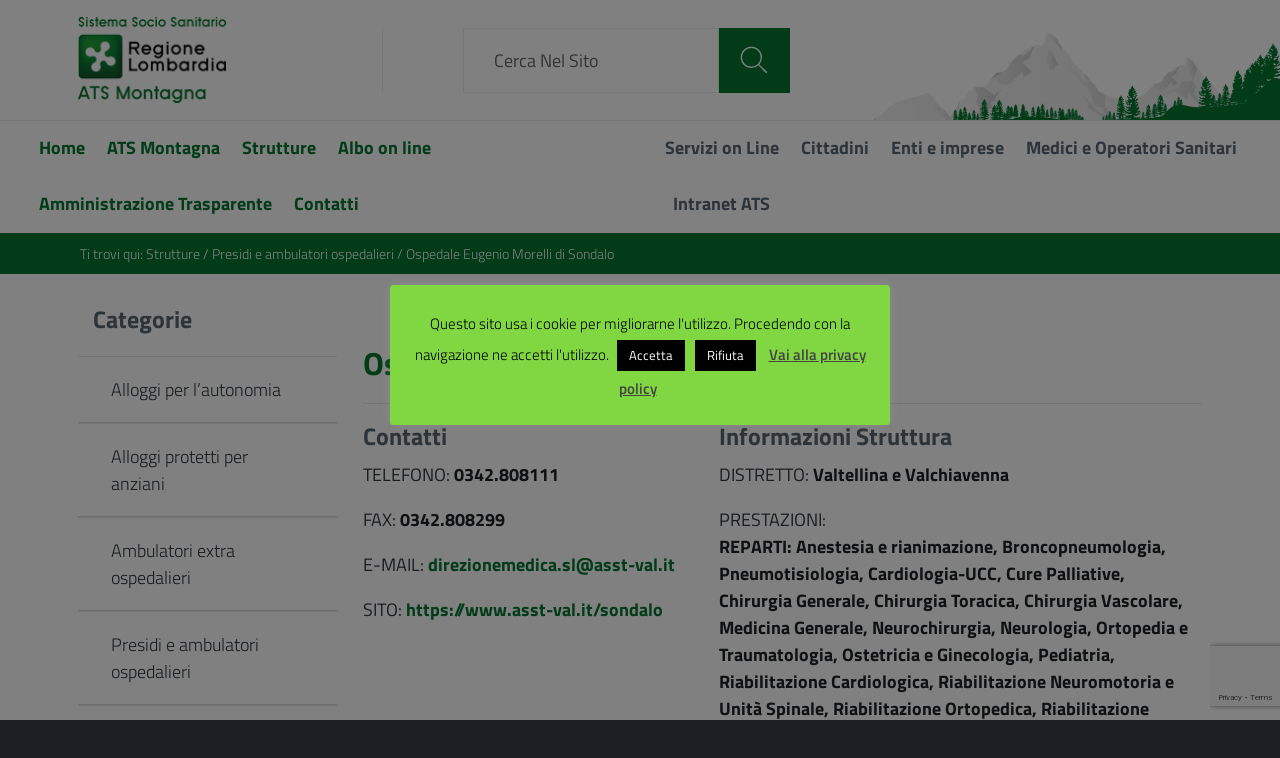

--- FILE ---
content_type: text/html; charset=UTF-8
request_url: https://ats-montagna.it/strutture/ospedale-di-sondalo/
body_size: 18476
content:
<!DOCTYPE html>
<html lang="it-IT"
    xmlns="https://www.w3.org/1999/xhtml"
    xmlns:og="https://ogp.me/ns#" 
    xmlns:fb="http://www.facebook.com/2008/fbml">
   <head>
   <meta name="google-site-verification" content="3-Dch3dI1nloTYw7ae5oxgvANoDDyKydJ_vw5OPL3ls" />
      <meta charset="UTF-8" />
      <meta name="viewport" content="width=device-width, initial-scale=1, shrink-to-fit=no">
      <title>Ospedale Eugenio Morelli di Sondalo &#8211; ATS Montagna</title>
<meta name='robots' content='max-image-preview:large' />
	<style>img:is([sizes="auto" i], [sizes^="auto," i]) { contain-intrinsic-size: 3000px 1500px }</style>
	<link rel="alternate" type="application/rss+xml" title="ATS Montagna &raquo; Feed" href="https://ats-montagna.it/feed/" />
<link rel="alternate" type="application/rss+xml" title="ATS Montagna &raquo; Feed dei commenti" href="https://ats-montagna.it/comments/feed/" />
<script type="text/javascript">
/* <![CDATA[ */
window._wpemojiSettings = {"baseUrl":"https:\/\/s.w.org\/images\/core\/emoji\/16.0.1\/72x72\/","ext":".png","svgUrl":"https:\/\/s.w.org\/images\/core\/emoji\/16.0.1\/svg\/","svgExt":".svg","source":{"concatemoji":"https:\/\/ats-montagna.it\/wp-includes\/js\/wp-emoji-release.min.js?ver=6.8.3"}};
/*! This file is auto-generated */
!function(s,n){var o,i,e;function c(e){try{var t={supportTests:e,timestamp:(new Date).valueOf()};sessionStorage.setItem(o,JSON.stringify(t))}catch(e){}}function p(e,t,n){e.clearRect(0,0,e.canvas.width,e.canvas.height),e.fillText(t,0,0);var t=new Uint32Array(e.getImageData(0,0,e.canvas.width,e.canvas.height).data),a=(e.clearRect(0,0,e.canvas.width,e.canvas.height),e.fillText(n,0,0),new Uint32Array(e.getImageData(0,0,e.canvas.width,e.canvas.height).data));return t.every(function(e,t){return e===a[t]})}function u(e,t){e.clearRect(0,0,e.canvas.width,e.canvas.height),e.fillText(t,0,0);for(var n=e.getImageData(16,16,1,1),a=0;a<n.data.length;a++)if(0!==n.data[a])return!1;return!0}function f(e,t,n,a){switch(t){case"flag":return n(e,"\ud83c\udff3\ufe0f\u200d\u26a7\ufe0f","\ud83c\udff3\ufe0f\u200b\u26a7\ufe0f")?!1:!n(e,"\ud83c\udde8\ud83c\uddf6","\ud83c\udde8\u200b\ud83c\uddf6")&&!n(e,"\ud83c\udff4\udb40\udc67\udb40\udc62\udb40\udc65\udb40\udc6e\udb40\udc67\udb40\udc7f","\ud83c\udff4\u200b\udb40\udc67\u200b\udb40\udc62\u200b\udb40\udc65\u200b\udb40\udc6e\u200b\udb40\udc67\u200b\udb40\udc7f");case"emoji":return!a(e,"\ud83e\udedf")}return!1}function g(e,t,n,a){var r="undefined"!=typeof WorkerGlobalScope&&self instanceof WorkerGlobalScope?new OffscreenCanvas(300,150):s.createElement("canvas"),o=r.getContext("2d",{willReadFrequently:!0}),i=(o.textBaseline="top",o.font="600 32px Arial",{});return e.forEach(function(e){i[e]=t(o,e,n,a)}),i}function t(e){var t=s.createElement("script");t.src=e,t.defer=!0,s.head.appendChild(t)}"undefined"!=typeof Promise&&(o="wpEmojiSettingsSupports",i=["flag","emoji"],n.supports={everything:!0,everythingExceptFlag:!0},e=new Promise(function(e){s.addEventListener("DOMContentLoaded",e,{once:!0})}),new Promise(function(t){var n=function(){try{var e=JSON.parse(sessionStorage.getItem(o));if("object"==typeof e&&"number"==typeof e.timestamp&&(new Date).valueOf()<e.timestamp+604800&&"object"==typeof e.supportTests)return e.supportTests}catch(e){}return null}();if(!n){if("undefined"!=typeof Worker&&"undefined"!=typeof OffscreenCanvas&&"undefined"!=typeof URL&&URL.createObjectURL&&"undefined"!=typeof Blob)try{var e="postMessage("+g.toString()+"("+[JSON.stringify(i),f.toString(),p.toString(),u.toString()].join(",")+"));",a=new Blob([e],{type:"text/javascript"}),r=new Worker(URL.createObjectURL(a),{name:"wpTestEmojiSupports"});return void(r.onmessage=function(e){c(n=e.data),r.terminate(),t(n)})}catch(e){}c(n=g(i,f,p,u))}t(n)}).then(function(e){for(var t in e)n.supports[t]=e[t],n.supports.everything=n.supports.everything&&n.supports[t],"flag"!==t&&(n.supports.everythingExceptFlag=n.supports.everythingExceptFlag&&n.supports[t]);n.supports.everythingExceptFlag=n.supports.everythingExceptFlag&&!n.supports.flag,n.DOMReady=!1,n.readyCallback=function(){n.DOMReady=!0}}).then(function(){return e}).then(function(){var e;n.supports.everything||(n.readyCallback(),(e=n.source||{}).concatemoji?t(e.concatemoji):e.wpemoji&&e.twemoji&&(t(e.twemoji),t(e.wpemoji)))}))}((window,document),window._wpemojiSettings);
/* ]]> */
</script>
<style id='wp-emoji-styles-inline-css' type='text/css'>

	img.wp-smiley, img.emoji {
		display: inline !important;
		border: none !important;
		box-shadow: none !important;
		height: 1em !important;
		width: 1em !important;
		margin: 0 0.07em !important;
		vertical-align: -0.1em !important;
		background: none !important;
		padding: 0 !important;
	}
</style>
<link rel='stylesheet' id='wp-block-library-css' href='https://ats-montagna.it/wp-includes/css/dist/block-library/style.min.css?ver=6.8.3' type='text/css' media='all' />
<style id='classic-theme-styles-inline-css' type='text/css'>
/*! This file is auto-generated */
.wp-block-button__link{color:#fff;background-color:#32373c;border-radius:9999px;box-shadow:none;text-decoration:none;padding:calc(.667em + 2px) calc(1.333em + 2px);font-size:1.125em}.wp-block-file__button{background:#32373c;color:#fff;text-decoration:none}
</style>
<style id='global-styles-inline-css' type='text/css'>
:root{--wp--preset--aspect-ratio--square: 1;--wp--preset--aspect-ratio--4-3: 4/3;--wp--preset--aspect-ratio--3-4: 3/4;--wp--preset--aspect-ratio--3-2: 3/2;--wp--preset--aspect-ratio--2-3: 2/3;--wp--preset--aspect-ratio--16-9: 16/9;--wp--preset--aspect-ratio--9-16: 9/16;--wp--preset--color--black: #000000;--wp--preset--color--cyan-bluish-gray: #abb8c3;--wp--preset--color--white: #ffffff;--wp--preset--color--pale-pink: #f78da7;--wp--preset--color--vivid-red: #cf2e2e;--wp--preset--color--luminous-vivid-orange: #ff6900;--wp--preset--color--luminous-vivid-amber: #fcb900;--wp--preset--color--light-green-cyan: #7bdcb5;--wp--preset--color--vivid-green-cyan: #00d084;--wp--preset--color--pale-cyan-blue: #8ed1fc;--wp--preset--color--vivid-cyan-blue: #0693e3;--wp--preset--color--vivid-purple: #9b51e0;--wp--preset--color--blu: #004d99;--wp--preset--color--grigioscuro: #3d4955;--wp--preset--color--bluscuro: #17324d;--wp--preset--color--azzurro: #0073e6;--wp--preset--color--grigio: #5c6f82;--wp--preset--color--grigiochiaro: #94a1ae;--wp--preset--color--verde: #00cc85;--wp--preset--color--rosso: #f73e5a;--wp--preset--color--arancione: #ff9900;--wp--preset--color--argento: #eef0f6;--wp--preset--color--bianco: #ffffff;--wp--preset--gradient--vivid-cyan-blue-to-vivid-purple: linear-gradient(135deg,rgba(6,147,227,1) 0%,rgb(155,81,224) 100%);--wp--preset--gradient--light-green-cyan-to-vivid-green-cyan: linear-gradient(135deg,rgb(122,220,180) 0%,rgb(0,208,130) 100%);--wp--preset--gradient--luminous-vivid-amber-to-luminous-vivid-orange: linear-gradient(135deg,rgba(252,185,0,1) 0%,rgba(255,105,0,1) 100%);--wp--preset--gradient--luminous-vivid-orange-to-vivid-red: linear-gradient(135deg,rgba(255,105,0,1) 0%,rgb(207,46,46) 100%);--wp--preset--gradient--very-light-gray-to-cyan-bluish-gray: linear-gradient(135deg,rgb(238,238,238) 0%,rgb(169,184,195) 100%);--wp--preset--gradient--cool-to-warm-spectrum: linear-gradient(135deg,rgb(74,234,220) 0%,rgb(151,120,209) 20%,rgb(207,42,186) 40%,rgb(238,44,130) 60%,rgb(251,105,98) 80%,rgb(254,248,76) 100%);--wp--preset--gradient--blush-light-purple: linear-gradient(135deg,rgb(255,206,236) 0%,rgb(152,150,240) 100%);--wp--preset--gradient--blush-bordeaux: linear-gradient(135deg,rgb(254,205,165) 0%,rgb(254,45,45) 50%,rgb(107,0,62) 100%);--wp--preset--gradient--luminous-dusk: linear-gradient(135deg,rgb(255,203,112) 0%,rgb(199,81,192) 50%,rgb(65,88,208) 100%);--wp--preset--gradient--pale-ocean: linear-gradient(135deg,rgb(255,245,203) 0%,rgb(182,227,212) 50%,rgb(51,167,181) 100%);--wp--preset--gradient--electric-grass: linear-gradient(135deg,rgb(202,248,128) 0%,rgb(113,206,126) 100%);--wp--preset--gradient--midnight: linear-gradient(135deg,rgb(2,3,129) 0%,rgb(40,116,252) 100%);--wp--preset--font-size--small: 14px;--wp--preset--font-size--medium: 22px;--wp--preset--font-size--large: 36px;--wp--preset--font-size--x-large: 42px;--wp--preset--font-size--normal: 18px;--wp--preset--font-size--big: 32px;--wp--preset--spacing--20: 0.44rem;--wp--preset--spacing--30: 0.67rem;--wp--preset--spacing--40: 1rem;--wp--preset--spacing--50: 1.5rem;--wp--preset--spacing--60: 2.25rem;--wp--preset--spacing--70: 3.38rem;--wp--preset--spacing--80: 5.06rem;--wp--preset--shadow--natural: 6px 6px 9px rgba(0, 0, 0, 0.2);--wp--preset--shadow--deep: 12px 12px 50px rgba(0, 0, 0, 0.4);--wp--preset--shadow--sharp: 6px 6px 0px rgba(0, 0, 0, 0.2);--wp--preset--shadow--outlined: 6px 6px 0px -3px rgba(255, 255, 255, 1), 6px 6px rgba(0, 0, 0, 1);--wp--preset--shadow--crisp: 6px 6px 0px rgba(0, 0, 0, 1);}:where(.is-layout-flex){gap: 0.5em;}:where(.is-layout-grid){gap: 0.5em;}body .is-layout-flex{display: flex;}.is-layout-flex{flex-wrap: wrap;align-items: center;}.is-layout-flex > :is(*, div){margin: 0;}body .is-layout-grid{display: grid;}.is-layout-grid > :is(*, div){margin: 0;}:where(.wp-block-columns.is-layout-flex){gap: 2em;}:where(.wp-block-columns.is-layout-grid){gap: 2em;}:where(.wp-block-post-template.is-layout-flex){gap: 1.25em;}:where(.wp-block-post-template.is-layout-grid){gap: 1.25em;}.has-black-color{color: var(--wp--preset--color--black) !important;}.has-cyan-bluish-gray-color{color: var(--wp--preset--color--cyan-bluish-gray) !important;}.has-white-color{color: var(--wp--preset--color--white) !important;}.has-pale-pink-color{color: var(--wp--preset--color--pale-pink) !important;}.has-vivid-red-color{color: var(--wp--preset--color--vivid-red) !important;}.has-luminous-vivid-orange-color{color: var(--wp--preset--color--luminous-vivid-orange) !important;}.has-luminous-vivid-amber-color{color: var(--wp--preset--color--luminous-vivid-amber) !important;}.has-light-green-cyan-color{color: var(--wp--preset--color--light-green-cyan) !important;}.has-vivid-green-cyan-color{color: var(--wp--preset--color--vivid-green-cyan) !important;}.has-pale-cyan-blue-color{color: var(--wp--preset--color--pale-cyan-blue) !important;}.has-vivid-cyan-blue-color{color: var(--wp--preset--color--vivid-cyan-blue) !important;}.has-vivid-purple-color{color: var(--wp--preset--color--vivid-purple) !important;}.has-black-background-color{background-color: var(--wp--preset--color--black) !important;}.has-cyan-bluish-gray-background-color{background-color: var(--wp--preset--color--cyan-bluish-gray) !important;}.has-white-background-color{background-color: var(--wp--preset--color--white) !important;}.has-pale-pink-background-color{background-color: var(--wp--preset--color--pale-pink) !important;}.has-vivid-red-background-color{background-color: var(--wp--preset--color--vivid-red) !important;}.has-luminous-vivid-orange-background-color{background-color: var(--wp--preset--color--luminous-vivid-orange) !important;}.has-luminous-vivid-amber-background-color{background-color: var(--wp--preset--color--luminous-vivid-amber) !important;}.has-light-green-cyan-background-color{background-color: var(--wp--preset--color--light-green-cyan) !important;}.has-vivid-green-cyan-background-color{background-color: var(--wp--preset--color--vivid-green-cyan) !important;}.has-pale-cyan-blue-background-color{background-color: var(--wp--preset--color--pale-cyan-blue) !important;}.has-vivid-cyan-blue-background-color{background-color: var(--wp--preset--color--vivid-cyan-blue) !important;}.has-vivid-purple-background-color{background-color: var(--wp--preset--color--vivid-purple) !important;}.has-black-border-color{border-color: var(--wp--preset--color--black) !important;}.has-cyan-bluish-gray-border-color{border-color: var(--wp--preset--color--cyan-bluish-gray) !important;}.has-white-border-color{border-color: var(--wp--preset--color--white) !important;}.has-pale-pink-border-color{border-color: var(--wp--preset--color--pale-pink) !important;}.has-vivid-red-border-color{border-color: var(--wp--preset--color--vivid-red) !important;}.has-luminous-vivid-orange-border-color{border-color: var(--wp--preset--color--luminous-vivid-orange) !important;}.has-luminous-vivid-amber-border-color{border-color: var(--wp--preset--color--luminous-vivid-amber) !important;}.has-light-green-cyan-border-color{border-color: var(--wp--preset--color--light-green-cyan) !important;}.has-vivid-green-cyan-border-color{border-color: var(--wp--preset--color--vivid-green-cyan) !important;}.has-pale-cyan-blue-border-color{border-color: var(--wp--preset--color--pale-cyan-blue) !important;}.has-vivid-cyan-blue-border-color{border-color: var(--wp--preset--color--vivid-cyan-blue) !important;}.has-vivid-purple-border-color{border-color: var(--wp--preset--color--vivid-purple) !important;}.has-vivid-cyan-blue-to-vivid-purple-gradient-background{background: var(--wp--preset--gradient--vivid-cyan-blue-to-vivid-purple) !important;}.has-light-green-cyan-to-vivid-green-cyan-gradient-background{background: var(--wp--preset--gradient--light-green-cyan-to-vivid-green-cyan) !important;}.has-luminous-vivid-amber-to-luminous-vivid-orange-gradient-background{background: var(--wp--preset--gradient--luminous-vivid-amber-to-luminous-vivid-orange) !important;}.has-luminous-vivid-orange-to-vivid-red-gradient-background{background: var(--wp--preset--gradient--luminous-vivid-orange-to-vivid-red) !important;}.has-very-light-gray-to-cyan-bluish-gray-gradient-background{background: var(--wp--preset--gradient--very-light-gray-to-cyan-bluish-gray) !important;}.has-cool-to-warm-spectrum-gradient-background{background: var(--wp--preset--gradient--cool-to-warm-spectrum) !important;}.has-blush-light-purple-gradient-background{background: var(--wp--preset--gradient--blush-light-purple) !important;}.has-blush-bordeaux-gradient-background{background: var(--wp--preset--gradient--blush-bordeaux) !important;}.has-luminous-dusk-gradient-background{background: var(--wp--preset--gradient--luminous-dusk) !important;}.has-pale-ocean-gradient-background{background: var(--wp--preset--gradient--pale-ocean) !important;}.has-electric-grass-gradient-background{background: var(--wp--preset--gradient--electric-grass) !important;}.has-midnight-gradient-background{background: var(--wp--preset--gradient--midnight) !important;}.has-small-font-size{font-size: var(--wp--preset--font-size--small) !important;}.has-medium-font-size{font-size: var(--wp--preset--font-size--medium) !important;}.has-large-font-size{font-size: var(--wp--preset--font-size--large) !important;}.has-x-large-font-size{font-size: var(--wp--preset--font-size--x-large) !important;}
:where(.wp-block-post-template.is-layout-flex){gap: 1.25em;}:where(.wp-block-post-template.is-layout-grid){gap: 1.25em;}
:where(.wp-block-columns.is-layout-flex){gap: 2em;}:where(.wp-block-columns.is-layout-grid){gap: 2em;}
:root :where(.wp-block-pullquote){font-size: 1.5em;line-height: 1.6;}
</style>
<link rel='stylesheet' id='contact-form-7-css' href='https://ats-montagna.it/wp-content/plugins/contact-form-7/includes/css/styles.css?ver=6.1.4' type='text/css' media='all' />
<link rel='stylesheet' id='cookie-law-info-css' href='https://ats-montagna.it/wp-content/plugins/cookie-law-info/legacy/public/css/cookie-law-info-public.css?ver=3.3.6' type='text/css' media='all' />
<link rel='stylesheet' id='cookie-law-info-gdpr-css' href='https://ats-montagna.it/wp-content/plugins/cookie-law-info/legacy/public/css/cookie-law-info-gdpr.css?ver=3.3.6' type='text/css' media='all' />
<link rel='stylesheet' id='bwg_fonts-css' href='https://ats-montagna.it/wp-content/plugins/photo-gallery/css/bwg-fonts/fonts.css?ver=0.0.1' type='text/css' media='all' />
<link rel='stylesheet' id='sumoselect-css' href='https://ats-montagna.it/wp-content/plugins/photo-gallery/css/sumoselect.min.css?ver=3.4.6' type='text/css' media='all' />
<link rel='stylesheet' id='mCustomScrollbar-css' href='https://ats-montagna.it/wp-content/plugins/photo-gallery/css/jquery.mCustomScrollbar.min.css?ver=3.1.5' type='text/css' media='all' />
<link rel='stylesheet' id='bwg_googlefonts-css' href='https://fonts.googleapis.com/css?family=Ubuntu&#038;subset=greek,latin,greek-ext,vietnamese,cyrillic-ext,latin-ext,cyrillic' type='text/css' media='all' />
<link rel='stylesheet' id='bwg_frontend-css' href='https://ats-montagna.it/wp-content/plugins/photo-gallery/css/styles.min.css?ver=1.8.35' type='text/css' media='all' />
<link rel='stylesheet' id='wpsm_ac-font-awesome-front-css' href='https://ats-montagna.it/wp-content/plugins/responsive-accordion-and-collapse/css/font-awesome/css/font-awesome.min.css?ver=6.8.3' type='text/css' media='all' />
<link rel='stylesheet' id='wpsm_ac_bootstrap-front-css' href='https://ats-montagna.it/wp-content/plugins/responsive-accordion-and-collapse/css/bootstrap-front.css?ver=6.8.3' type='text/css' media='all' />
<link rel='stylesheet' id='ye_dynamic-css' href='https://ats-montagna.it/wp-content/plugins/youtube-embed/css/main.min.css?ver=5.4' type='text/css' media='all' />
<link rel='stylesheet' id='lineawesome-icon-min-css' href='https://ats-montagna.it/wp-content/themes/design-italia/lib/bootstrap-italia/css/line-awesome.min.css?ver=6.8.3' type='text/css' media='all' />
<link rel='stylesheet' id='bootstrap-italia-min-css' href='https://ats-montagna.it/wp-content/themes/ats-montagna/dist/css/app.css?ver=6.8.3' type='text/css' media='all' />
<link rel='stylesheet' id='bootstrap-italia-icon-font-css' href='https://ats-montagna.it/wp-content/themes/design-italia/lib/bootstrap-italia/css/italia-icon-font.css?ver=6.8.3' type='text/css' media='all' />
<link rel='stylesheet' id='tablepress-default-css' href='https://ats-montagna.it/wp-content/tablepress-combined.min.css?ver=28' type='text/css' media='all' />
<link rel='stylesheet' id='jquery-ui-smoothness-css' href='https://ats-montagna.it/wp-content/plugins/contact-form-7/includes/js/jquery-ui/themes/smoothness/jquery-ui.min.css?ver=1.12.1' type='text/css' media='screen' />
<link rel='stylesheet' id='bootstrap-italia-fonts-css' href='https://ats-montagna.it/wp-content/themes/design-italia/lib/bootstrap-italia/css/fonts.css?ver=6.8.3' type='text/css' media='all' />
<link rel='stylesheet' id='google-fonts-css' href='https://ats-montagna.it/wp-content/themes/ats-montagna/google-fonts.css?ver=6.8.3' type='text/css' media='all' />
<link rel='stylesheet' id='fontawesome-5-css-css' href='https://ats-montagna.it/wp-content/plugins/download-manager/assets/fontawesome/css/all.min.css?ver=6.8.3' type='text/css' media='all' />
<link rel='stylesheet' id='fontawesome-4-css-css' href='https://ats-montagna.it/wp-content/themes/ats-montagna/includes/css/font-awesome.min.css?ver=6.8.3' type='text/css' media='all' />
<link rel='stylesheet' id='__EPYT__style-css' href='https://ats-montagna.it/wp-content/plugins/youtube-embed-plus/styles/ytprefs.min.css?ver=14.2.3' type='text/css' media='all' />
<style id='__EPYT__style-inline-css' type='text/css'>

                .epyt-gallery-thumb {
                        width: 33.333%;
                }
                
</style>
<script type="text/javascript" src="https://ats-montagna.it/wp-includes/js/jquery/jquery.min.js?ver=3.7.1" id="jquery-core-js"></script>
<script type="text/javascript" src="https://ats-montagna.it/wp-includes/js/jquery/jquery-migrate.min.js?ver=3.4.1" id="jquery-migrate-js"></script>
<script type="text/javascript" id="cookie-law-info-js-extra">
/* <![CDATA[ */
var Cli_Data = {"nn_cookie_ids":[],"cookielist":[],"non_necessary_cookies":[],"ccpaEnabled":"","ccpaRegionBased":"","ccpaBarEnabled":"","strictlyEnabled":["necessary","obligatoire"],"ccpaType":"gdpr","js_blocking":"","custom_integration":"","triggerDomRefresh":"","secure_cookies":""};
var cli_cookiebar_settings = {"animate_speed_hide":"500","animate_speed_show":"500","background":"#81d742","border":"#b1a6a6c2","border_on":"","button_1_button_colour":"#000","button_1_button_hover":"#000000","button_1_link_colour":"#fff","button_1_as_button":"1","button_1_new_win":"","button_2_button_colour":"#333","button_2_button_hover":"#292929","button_2_link_colour":"#444","button_2_as_button":"","button_2_hidebar":"","button_3_button_colour":"#000","button_3_button_hover":"#000000","button_3_link_colour":"#fff","button_3_as_button":"1","button_3_new_win":"","button_4_button_colour":"#000","button_4_button_hover":"#000000","button_4_link_colour":"#fff","button_4_as_button":"1","button_7_button_colour":"#61a229","button_7_button_hover":"#4e8221","button_7_link_colour":"#fff","button_7_as_button":"1","button_7_new_win":"","font_family":"inherit","header_fix":"","notify_animate_hide":"1","notify_animate_show":"","notify_div_id":"#cookie-law-info-bar","notify_position_horizontal":"right","notify_position_vertical":"bottom","scroll_close":"","scroll_close_reload":"","accept_close_reload":"","reject_close_reload":"","showagain_tab":"1","showagain_background":"#fff","showagain_border":"#000","showagain_div_id":"#cookie-law-info-again","showagain_x_position":"100px","text":"#000","show_once_yn":"","show_once":"10000","logging_on":"","as_popup":"","popup_overlay":"1","bar_heading_text":"","cookie_bar_as":"popup","popup_showagain_position":"bottom-right","widget_position":"left"};
var log_object = {"ajax_url":"https:\/\/ats-montagna.it\/wp-admin\/admin-ajax.php"};
/* ]]> */
</script>
<script type="text/javascript" src="https://ats-montagna.it/wp-content/plugins/cookie-law-info/legacy/public/js/cookie-law-info-public.js?ver=3.3.6" id="cookie-law-info-js"></script>
<script type="text/javascript" src="https://ats-montagna.it/wp-content/plugins/photo-gallery/js/jquery.sumoselect.min.js?ver=3.4.6" id="sumoselect-js"></script>
<script type="text/javascript" src="https://ats-montagna.it/wp-content/plugins/photo-gallery/js/tocca.min.js?ver=2.0.9" id="bwg_mobile-js"></script>
<script type="text/javascript" src="https://ats-montagna.it/wp-content/plugins/photo-gallery/js/jquery.mCustomScrollbar.concat.min.js?ver=3.1.5" id="mCustomScrollbar-js"></script>
<script type="text/javascript" src="https://ats-montagna.it/wp-content/plugins/photo-gallery/js/jquery.fullscreen.min.js?ver=0.6.0" id="jquery-fullscreen-js"></script>
<script type="text/javascript" id="bwg_frontend-js-extra">
/* <![CDATA[ */
var bwg_objectsL10n = {"bwg_field_required":"campo obbligatorio.","bwg_mail_validation":"Questo non \u00e8 un indirizzo email valido. ","bwg_search_result":"Non ci sono immagini corrispondenti alla tua ricerca.","bwg_select_tag":"Select Tag","bwg_order_by":"Order By","bwg_search":"Cerca","bwg_show_ecommerce":"Show Ecommerce","bwg_hide_ecommerce":"Hide Ecommerce","bwg_show_comments":"Mostra commenti","bwg_hide_comments":"Nascondi commenti","bwg_restore":"Ripristina","bwg_maximize":"Massimizza","bwg_fullscreen":"Schermo intero","bwg_exit_fullscreen":"Uscire a schermo intero","bwg_search_tag":"SEARCH...","bwg_tag_no_match":"No tags found","bwg_all_tags_selected":"All tags selected","bwg_tags_selected":"tags selected","play":"Riproduci","pause":"Pausa","is_pro":"","bwg_play":"Riproduci","bwg_pause":"Pausa","bwg_hide_info":"Nascondi informazioni","bwg_show_info":"Mostra info","bwg_hide_rating":"Hide rating","bwg_show_rating":"Show rating","ok":"Ok","cancel":"Cancel","select_all":"Select all","lazy_load":"0","lazy_loader":"https:\/\/ats-montagna.it\/wp-content\/plugins\/photo-gallery\/images\/ajax_loader.png","front_ajax":"0","bwg_tag_see_all":"vedi tutti i tag","bwg_tag_see_less":"see less tags"};
/* ]]> */
</script>
<script type="text/javascript" src="https://ats-montagna.it/wp-content/plugins/photo-gallery/js/scripts.min.js?ver=1.8.35" id="bwg_frontend-js"></script>
<script type="text/javascript" id="__ytprefs__-js-extra">
/* <![CDATA[ */
var _EPYT_ = {"ajaxurl":"https:\/\/ats-montagna.it\/wp-admin\/admin-ajax.php","security":"6996d420c6","gallery_scrolloffset":"20","eppathtoscripts":"https:\/\/ats-montagna.it\/wp-content\/plugins\/youtube-embed-plus\/scripts\/","eppath":"https:\/\/ats-montagna.it\/wp-content\/plugins\/youtube-embed-plus\/","epresponsiveselector":"[\"iframe.__youtube_prefs__\",\"iframe[src*='youtube.com']\",\"iframe[src*='youtube-nocookie.com']\",\"iframe[data-ep-src*='youtube.com']\",\"iframe[data-ep-src*='youtube-nocookie.com']\",\"iframe[data-ep-gallerysrc*='youtube.com']\"]","epdovol":"1","version":"14.2.3","evselector":"iframe.__youtube_prefs__[src], iframe[src*=\"youtube.com\/embed\/\"], iframe[src*=\"youtube-nocookie.com\/embed\/\"]","ajax_compat":"","maxres_facade":"eager","ytapi_load":"light","pause_others":"","stopMobileBuffer":"1","facade_mode":"","not_live_on_channel":""};
/* ]]> */
</script>
<script type="text/javascript" src="https://ats-montagna.it/wp-content/plugins/youtube-embed-plus/scripts/ytprefs.min.js?ver=14.2.3" id="__ytprefs__-js"></script>
<link rel="https://api.w.org/" href="https://ats-montagna.it/wp-json/" /><link rel="EditURI" type="application/rsd+xml" title="RSD" href="https://ats-montagna.it/xmlrpc.php?rsd" />
<meta name="generator" content="WordPress 6.8.3" />
<link rel="canonical" href="https://ats-montagna.it/strutture/ospedale-di-sondalo/" />
<link rel='shortlink' href='https://ats-montagna.it/?p=1300' />
<link rel="alternate" title="oEmbed (JSON)" type="application/json+oembed" href="https://ats-montagna.it/wp-json/oembed/1.0/embed?url=https%3A%2F%2Fats-montagna.it%2Fstrutture%2Fospedale-di-sondalo%2F" />
<link rel="alternate" title="oEmbed (XML)" type="text/xml+oembed" href="https://ats-montagna.it/wp-json/oembed/1.0/embed?url=https%3A%2F%2Fats-montagna.it%2Fstrutture%2Fospedale-di-sondalo%2F&#038;format=xml" />
<!-- Matomo --><script type="text/javascript">
/* <![CDATA[ */
(function () {
function initTracking() {
var _paq = window._paq = window._paq || [];
_paq.push(['addDownloadExtensions', "pdf"]);
_paq.push(['trackAllContentImpressions']);_paq.push(['trackPageView']);_paq.push(['enableLinkTracking']);_paq.push(['alwaysUseSendBeacon']);_paq.push(['setTrackerUrl', "https:\/\/ats-montagna.it\/wp-content\/plugins\/matomo\/app\/matomo.php"]);_paq.push(['setSiteId', '1']);var d=document, g=d.createElement('script'), s=d.getElementsByTagName('script')[0];
g.type='text/javascript'; g.async=true; g.src="https:\/\/ats-montagna.it\/wp-content\/uploads\/matomo\/matomo.js"; s.parentNode.insertBefore(g,s);
}
if (document.prerendering) {
	document.addEventListener('prerenderingchange', initTracking, {once: true});
} else {
	initTracking();
}
})();
/* ]]> */
</script>
<!-- End Matomo Code --><script>
function setCookie(cname, cvalue) {
    document.cookie = cname + "=" + cvalue + ";path=/";
}

function getCookie(cname) {
    var name = cname + "=";
    var ca = document.cookie.split(';');
    for(var i = 0; i < ca.length; i++) {
        var c = ca[i];
        while (c.charAt(0) == ' ') {
            c = c.substring(1);
        }
        if (c.indexOf(name) == 0) {
            return c.substring(name.length, c.length);
        }
    }
    return "";
}

function checkCookie() {
    var user = getCookie("username");
    if (user != "") {
        alert("Welcome again " + user);
    } else {
        user = prompt("Please enter your name:", "");
        if (user != "" && user != null) {
            setCookie("username", user, 365);
        }
    }
}
</script>
<meta property="og:locale" content="it_IT" /><meta property="og:type" content="article" /><meta property="og:title" content="Ospedale Eugenio Morelli di Sondalo | ATS Montagna" /><meta property="og:description" content="" /><meta property="og:url" content="https://ats-montagna.it/strutture/ospedale-di-sondalo/" /><meta property="og:site_name" content="ATS Montagna" /><meta name="twitter:card" content="summary_large_image" />  <style type="text/css">
    .it-header-center-wrapper, .it-header-navbar-wrapper, .it-header-wrapper { background-color: #ffffff; }
    a, a:hover, a.read-more, .menu-main .nav li ul a, .menu-main .nav li ul a:hover, .menu-main .nav li:hover ul a { color: #017530; }
    button, input[type="submit"], .btn-primary { background-color: #017530; }
    .btn-primary:hover, .btn-primary:not(:disabled):not(.disabled):active { background-color: #017530; box-shadow: inset 0 0 0 2px rgba(0, 0, 0, 0.1); }
    .btn-outline-primary { color: #017530; box-shadow: inset 0 0 0 1px #017530; }
    .btn-outline-primary:hover, .btn-outline-primary:not(:disabled):not(.disabled):active { color: #017530; box-shadow: inset 0 0 0 2px #017530; }
    html, #footer, .it-footer-main { background-color: #1c2024; }
    #footer a { color: #ffffff; }
  </style>
  <style type="text/css">.broken_link, a.broken_link {
	text-decoration: line-through;
}</style><link rel="icon" href="https://ats-montagna.it/wp-content/uploads/2021/01/cropped-favicon-32x32.png" sizes="32x32" />
<link rel="icon" href="https://ats-montagna.it/wp-content/uploads/2021/01/cropped-favicon-192x192.png" sizes="192x192" />
<link rel="apple-touch-icon" href="https://ats-montagna.it/wp-content/uploads/2021/01/cropped-favicon-180x180.png" />
<meta name="msapplication-TileImage" content="https://ats-montagna.it/wp-content/uploads/2021/01/cropped-favicon-270x270.png" />
		<style type="text/css" id="wp-custom-css">
			.btn-no-after::after {
	content: none!important;
}		</style>
		   </head>
   <body class="wp-singular strutture-template-default single single-strutture postid-1300 wp-custom-logo wp-theme-design-italia wp-child-theme-ats-montagna" ontouchstart>

      <div id="wrapper" class="hfeed">
        <header class="it-header-wrapper">
  <div class="it-nav-wrapper">
    <div class="it-header-center-wrapper" style="background-image:url('https://www.ats-montagna.it/wp-content/uploads/2016/07/cropped-sfondo_header.png')">
      <div class="container">
        <div class="it-header-center-content-wrapper">
            <div class="it-brand-wrapper">
                <a href="https://ats-montagna.it/" title="ATS Montagna" rel="home" data-wpel-link="internal">
                    <img class="icon" src="https://ats-montagna.it/wp-content/uploads/2022/05/ATS_Montagna_150_80.png" alt="ATS Montagna">                    <div class="it-brand-text sr-only">
                        <h2 class="no_toc">ATS Montagna</h2>
                        <h3 class="no_toc d-none d-md-block"></h3>
                    </div>
                </a>
            </div>
            <div class="it-search-wrapper">
                <form role="search" method="get" class="search-form input-group" action="https://ats-montagna.it/">
    <input type="search" class="search-field form-control" placeholder="Cerca nel sito" value="" name="s" title="Search for:">
    <button type="submit" class="search-submit bg-primary rounded-0 rounded-icon search-link text-white" data-focus-mouse="false">
        <span class="sr-only">Cerca nel sito</span>
        <svg class="icon">
            <use href="https://ats-montagna.it/wp-content/themes/design-italia/lib/bootstrap-italia/svg/sprite.svg#it-search"></use>
        </svg>
    </button>
</form>            </div>
          </div>
        </div>
      </div>
    </div>
    <div class="it-header-navbar-wrapper theme-light-desk">
      <div class="container-fluid">
        <div class="row">
          <div class="col-12">
            <!--start nav-->
            <nav class="navbar navbar-expand-lg has-megamenu" aria-label="Navigazione principale">
              <button class="custom-navbar-toggler" type="button" aria-controls="navC1" aria-expanded="false" aria-label="Mostra/Nascondi la navigazione" data-target="#navC1">
                <svg class="icon">
                  <use href="https://ats-montagna.it/wp-content/themes/design-italia/lib/bootstrap-italia/svg/sprite.svg#it-burger"></use>
                </svg>
              </button>
              <div class="navbar-collapsable" id="navC1" style="display: none;">
                <div class="overlay" style="display: none;"></div>
                <div class="close-div">
                  <button class="btn close-menu" type="button">
                    <span class="sr-only">Nascondi la navigazione</span>
                    <svg class="icon">
                      <use href="https://ats-montagna.it/wp-content/themes/design-italia/lib/bootstrap-italia/svg/sprite.svg#it-close-big"></use>
                    </svg>
                  </button>
                </div>
                <div class="menu-wrapper">
                  <ul id="menu-principale" class="navbar-nav nav pl-xl-4"><li id="menu-item-23197" class="menu-item menu-item-type-post_type menu-item-object-page menu-item-home menu-item-23197"><a href="https://ats-montagna.it/" class="nav-link" data-wpel-link="internal">Home</a></li>
<li id="menu-item-23154" class="menu-item menu-item-type-post_type menu-item-object-page menu-item-23154"><a href="https://ats-montagna.it/agenzia/" class="nav-link" data-wpel-link="internal">ATS Montagna</a></li>
<li id="menu-item-4673" class="menu-item menu-item-type-post_type menu-item-object-page menu-item-4673"><a href="https://ats-montagna.it/strutture-ats/" class="nav-link" data-wpel-link="internal">Strutture</a></li>
<li id="menu-item-23201" class="menu-item menu-item-type-custom menu-item-object-custom menu-item-23201"><a href="https://albopretorio.ats-montagna.it/web/trasparenza/menu-albo-pretorio" class="nav-link" data-wpel-link="external" rel="external noopener noreferrer">Albo on line</a></li>
<li id="menu-item-23215" class="menu-item menu-item-type-custom menu-item-object-custom menu-item-23215"><a href="https://www.ats-montagna.it/trasparenza/" class="nav-link" data-wpel-link="internal">Amministrazione Trasparente</a></li>
<li id="menu-item-656" class="menu-item menu-item-type-post_type menu-item-object-page menu-item-656"><a href="https://ats-montagna.it/contatti-2/" class="nav-link" data-wpel-link="internal">Contatti</a></li>
</ul>                  
                  <ul id="menu-laterale-header" class="navbar-nav nav menu-side-navbar pr-xl-4"><li id="menu-item-25522" class="menu-item menu-item-type-custom menu-item-object-custom menu-item-25522"><a target="_blank" href="https://pagamentinlombardia.servizirl.it/pa/home.html" class="nav-link" data-wpel-link="external" rel="external noopener noreferrer">Servizi on Line</a></li>
<li id="menu-item-23151" class="menu-item menu-item-type-custom menu-item-object-custom menu-item-23151"><a href="/servizi-2/cittadini-2/" class="nav-link" data-wpel-link="internal">Cittadini</a></li>
<li id="menu-item-23152" class="menu-item menu-item-type-custom menu-item-object-custom menu-item-23152"><a href="/servizi-2/enti-e-imprese/" class="nav-link" data-wpel-link="internal">Enti e imprese</a></li>
<li id="menu-item-23153" class="menu-item menu-item-type-custom menu-item-object-custom menu-item-23153"><a target="_blank" href="https://www.ats-montagna.it/intranet/home_operatori_sanitari.html" class="nav-link" data-wpel-link="internal">Medici e Operatori Sanitari</a></li>
<li id="menu-item-23227" class="menu-item menu-item-type-custom menu-item-object-custom menu-item-23227"><a href="https://atsmontagnait.sharepoint.com/sites/ATSINTRANET" class="nav-link" data-wpel-link="external" rel="external noopener noreferrer">Intranet ATS</a></li>
</ul>                </div>
              </div>
            </nav>
          </div>
        </div>
      </div>
    </div>
  </div>
</header>
         <div id="container">
                     <section id="breadcrumbs">
               <div class="container">
                  <div class="row">
                     <div class="breadcrumbs" typeof="BreadcrumbList" vocab="http://schema.org/">
                        Ti trovi qui: 
                     <!-- Breadcrumb NavXT 7.4.1 -->
<span property="itemListElement" typeof="ListItem"><a property="item" typeof="WebPage" title="Vai a Strutture." href="https://ats-montagna.it/strutture/" class="archive post-strutture-archive" data-wpel-link="internal"><span property="name">Strutture</span></a><meta property="position" content="1"></span> / <span property="itemListElement" typeof="ListItem"><a property="item" typeof="WebPage" title="Go to the Presidi e ambulatori ospedalieri Categoria struttura archives." href="https://ats-montagna.it/cat_strutture/presidi-e-ambulatori-ospedalieri/" class="taxonomy cat_strutture" data-wpel-link="internal"><span property="name">Presidi e ambulatori ospedalieri</span></a><meta property="position" content="2"></span> / <span property="itemListElement" typeof="ListItem"><a property="item" typeof="WebPage" title="Vai a Ospedale Eugenio Morelli di Sondalo." href="https://ats-montagna.it/strutture/ospedale-di-sondalo/" class="post post-strutture current-item" data-wpel-link="internal"><span property="name">Ospedale Eugenio Morelli di Sondalo</span></a><meta property="position" content="3"></span>                     </div>
                  </div>
               </div>
            </section>
         <div class="container pt-4">
	<div class="row">
		<div id="content" class="main-content-inner col-sm-12 col-md-9 index_content order-md-1">
	
		<div class="entry-content">
		<h1 class="page-title struttura h3">Ospedale Eugenio Morelli di Sondalo</h1>
			<hr style="margin:0px 0px 15px 0px;">			 <div class="row">
				 	<div class="col-sm-7 col-md-7 order-sm-1 order-md-1">
							<h4 class="strutture_section">Informazioni Struttura</h4>
																 	<p class="label_scheda">Distretto: <span class='content_scheda'>Valtellina e Valchiavenna</span></p>
							 								 									 	<p class="label_scheda">Prestazioni: <br> <span class='content_scheda'>REPARTI: Anestesia e rianimazione, Broncopneumologia, Pneumotisiologia, Cardiologia-UCC, Cure Palliative, Chirurgia Generale, Chirurgia Toracica, Chirurgia Vascolare, Medicina Generale, Neurochirurgia, Neurologia, Ortopedia e Traumatologia, Ostetricia e Ginecologia, Pediatria, Riabilitazione Cardiologica, Riabilitazione Neuromotoria e Unità Spinale, Riabilitazione Ortopedica, Riabilitazione Pneumologica, Urologia  -  SERVIZI: Servizio Allergologia, Anatomia Patologica, Farmacia Ospedaliera, Endoscopia Digestiva, Endoscopia  Toracica, Laboratorio Analisi, Medicina dello Sport, Medicina del Lavoro, Fisiopatologia Respiratoria, Pronto Soccorso, Radiologia, Servizio Trasfusionale, Endoscopia Urologica, Oncologia, Ambulatorio di sorveglianza T.A.O., Psicologia Clinica, Centro Dialisi ad Assistenza Limitata (CAL)</span></p>
																								 	<p class="label_scheda">Ente Gestore: <br> <span class='content_scheda'>ASST Valtellina e Alto Lario</span></p>
																								 	<p class="label_scheda">Ubicazione:<br> <span class='content_scheda'>Via Zubiani 33 - SONDALO (SO)</span></p>
																																																														 	 	<p class="label_scheda"><i class="fa fa-map-marker" aria-hidden="true" style="font-size:1.5rem;margin-right:10px;"></i><span class='content_scheda'><a href="http://wwwtest.ats-montagna.it:8080/easymap/?LatLng=46.3328159,10.3333996" data-wpel-link="external" rel="external noopener noreferrer">Visualizza sulla mappa</a></span></p>
							  					</div>

					<div class="col-sm-5 col-md-5">
						<h4 class="strutture_section">Contatti</h4>
							 							 	<p class="label_scheda">Telefono: <span class='content_scheda'>0342.808111</span></p>
							 							 						 	 	<p class="label_scheda">Fax: <span class='content_scheda'>0342.808299</span></p>
							 							 						 	 	<p class="label_scheda">E-mail: <span class='content_scheda'><a href='mailto:direzionemedica.sl@asst-val.it'>direzionemedica.sl@asst-val.it</a></span></p>
							 							 						 	 	<p class="label_scheda">Sito: <span class='content_scheda'><a href="https://www.asst-val.it/sondalo" target="_blank" data-wpel-link="external" rel="external noopener noreferrer">https://www.asst-val.it/sondalo</a></span></p>
							  							  
					</div>

			 </div>


				</div><!-- .entry-content -->


	</script>

				
		
			</div>


	<div class="sidebar col-sm-12 col-md-3 index_side">

				<div class="sidebar-padder">

						<li id="nav_menu-5" class="widget widget_nav_menu"><h2 class="offscreen">Categorie</h2><div class="menu-menu_side_categorie_strutture-container"><ul id="menu-menu_side_categorie_strutture" class="menu"><li id="menu-item-4497" class="menu-item menu-item-type-taxonomy menu-item-object-cat_strutture menu-item-4497"><a href="https://ats-montagna.it/cat_strutture/alloggi-per-lautonomia/" class="nav-link" data-wpel-link="internal">Alloggi per l&#8217;autonomia</a></li>
<li id="menu-item-4498" class="menu-item menu-item-type-taxonomy menu-item-object-cat_strutture menu-item-4498"><a href="https://ats-montagna.it/cat_strutture/alloggi-protetti-per-anziani/" class="nav-link" data-wpel-link="internal">Alloggi protetti per anziani</a></li>
<li id="menu-item-4515" class="menu-item menu-item-type-taxonomy menu-item-object-cat_strutture menu-item-4515"><a href="https://ats-montagna.it/cat_strutture/ambulatori-extra-ospedalieri/" class="nav-link" data-wpel-link="internal">Ambulatori extra ospedalieri</a></li>
<li id="menu-item-4514" class="menu-item menu-item-type-taxonomy menu-item-object-cat_strutture current-strutture-ancestor current-menu-parent current-strutture-parent menu-item-4514"><a href="https://ats-montagna.it/cat_strutture/presidi-e-ambulatori-ospedalieri/" class="nav-link" data-wpel-link="internal">Presidi e ambulatori ospedalieri</a></li>
<li id="menu-item-4516" class="menu-item menu-item-type-taxonomy menu-item-object-cat_strutture menu-item-4516"><a href="https://ats-montagna.it/cat_strutture/strutture-psichiatriche/" class="nav-link" data-wpel-link="internal">Strutture psichiatriche</a></li>
<li id="menu-item-123" class="menu-item menu-item-type-taxonomy menu-item-object-cat_strutture menu-item-123"><a href="https://ats-montagna.it/cat_strutture/c-dom/" class="nav-link" data-wpel-link="internal">C-DOM</a></li>
<li id="menu-item-10641" class="menu-item menu-item-type-taxonomy menu-item-object-cat_strutture menu-item-10641"><a href="https://ats-montagna.it/cat_strutture/unita-di-cure-palliative-domiciliari/" class="nav-link" data-wpel-link="internal">Unità di Cure Palliative Domiciliari</a></li>
<li id="menu-item-124" class="menu-item menu-item-type-taxonomy menu-item-object-cat_strutture menu-item-124"><a href="https://ats-montagna.it/cat_strutture/cdd/" class="nav-link" data-wpel-link="internal">Centri Diurni per persone con Disabilità &#8211; CDD</a></li>
<li id="menu-item-125" class="menu-item menu-item-type-taxonomy menu-item-object-cat_strutture menu-item-125"><a href="https://ats-montagna.it/cat_strutture/cdi/" class="nav-link" data-wpel-link="internal">Centri Diurni Integrati &#8211; CDI</a></li>
<li id="menu-item-126" class="menu-item menu-item-type-taxonomy menu-item-object-cat_strutture menu-item-126"><a href="https://ats-montagna.it/cat_strutture/comunita-per-tossicodipendenti/" class="nav-link" data-wpel-link="internal">Comunità per tossicodipendenti</a></li>
<li id="menu-item-127" class="menu-item menu-item-type-taxonomy menu-item-object-cat_strutture menu-item-127"><a href="https://ats-montagna.it/cat_strutture/consultori/" class="nav-link" data-wpel-link="internal">Consultori familiari &#8211; CF</a></li>
<li id="menu-item-128" class="menu-item menu-item-type-taxonomy menu-item-object-cat_strutture menu-item-128"><a href="https://ats-montagna.it/cat_strutture/css/" class="nav-link" data-wpel-link="internal">Comunità  Socio Sanitarie &#8211; CSS</a></li>
<li id="menu-item-19594" class="menu-item menu-item-type-taxonomy menu-item-object-cat_strutture menu-item-19594"><a href="https://ats-montagna.it/cat_strutture/continuita-assistenziale/" class="nav-link" data-wpel-link="internal">Continuità Assistenziale</a></li>
<li id="menu-item-129" class="menu-item menu-item-type-taxonomy menu-item-object-cat_strutture menu-item-129"><a href="https://ats-montagna.it/cat_strutture/hospice/" class="nav-link" data-wpel-link="internal">Hospice</a></li>
<li id="menu-item-130" class="menu-item menu-item-type-taxonomy menu-item-object-cat_strutture menu-item-130"><a href="https://ats-montagna.it/cat_strutture/idr/" class="nav-link" data-wpel-link="internal">Istituti di Riabilitazione</a></li>
<li id="menu-item-131" class="menu-item menu-item-type-taxonomy menu-item-object-cat_strutture menu-item-131"><a href="https://ats-montagna.it/cat_strutture/rsa/" class="nav-link" data-wpel-link="internal">Residenze Sanitarie Assistenziali &#8211; RSA </a></li>
<li id="menu-item-132" class="menu-item menu-item-type-taxonomy menu-item-object-cat_strutture menu-item-132"><a href="https://ats-montagna.it/cat_strutture/rsd/" class="nav-link" data-wpel-link="internal">Residenze Sanitarie assistenziali per persone con Disabilità &#8211; RSD</a></li>
<li id="menu-item-133" class="menu-item menu-item-type-taxonomy menu-item-object-cat_strutture menu-item-133"><a href="https://ats-montagna.it/cat_strutture/servizi-per-le-dipendenze-serd-servizi-multidisciplinari-integrati-smi/" class="nav-link" data-wpel-link="internal">Servizi per le Dipendenze &#8211; Ser.D / Servizi Multidisciplinari Integrati &#8211; SMI</a></li>
<li id="menu-item-134" class="menu-item menu-item-type-taxonomy menu-item-object-cat_strutture menu-item-134"><a href="https://ats-montagna.it/cat_strutture/udo-bassa-intensita/" class="nav-link" data-wpel-link="internal">Unità d&#8217;Offerta a Bassa Intensità</a></li>
<li id="menu-item-4499" class="menu-item menu-item-type-taxonomy menu-item-object-cat_strutture menu-item-4499"><a href="https://ats-montagna.it/cat_strutture/asili-nido/" class="nav-link" data-wpel-link="internal">Asili nido</a></li>
<li id="menu-item-11909" class="menu-item menu-item-type-taxonomy menu-item-object-cat_strutture menu-item-11909"><a href="https://ats-montagna.it/cat_strutture/casa-albergo/" class="nav-link" data-wpel-link="internal">Casa Albergo</a></li>
<li id="menu-item-11906" class="menu-item menu-item-type-taxonomy menu-item-object-cat_strutture menu-item-11906"><a href="https://ats-montagna.it/cat_strutture/casa/" class="nav-link" data-wpel-link="internal">C.A.S.A.</a></li>
<li id="menu-item-4500" class="menu-item menu-item-type-taxonomy menu-item-object-cat_strutture menu-item-4500"><a href="https://ats-montagna.it/cat_strutture/centri-di-aggregazione-giovanile/" class="nav-link" data-wpel-link="internal">Centri di Aggregazione Giovanile &#8211; CAG</a></li>
<li id="menu-item-14977" class="menu-item menu-item-type-taxonomy menu-item-object-cat_strutture menu-item-14977"><a href="https://ats-montagna.it/cat_strutture/centro-diurno-continuo/" class="nav-link" data-wpel-link="internal">Centro Diurno Continuo</a></li>
<li id="menu-item-4501" class="menu-item menu-item-type-taxonomy menu-item-object-cat_strutture menu-item-4501"><a href="https://ats-montagna.it/cat_strutture/centri-diurni-per-anziani/" class="nav-link" data-wpel-link="internal">Centri diurni per anziani</a></li>
<li id="menu-item-4502" class="menu-item menu-item-type-taxonomy menu-item-object-cat_strutture menu-item-4502"><a href="https://ats-montagna.it/cat_strutture/comunita-alloggio-per-disabili/" class="nav-link" data-wpel-link="internal">Comunità alloggio per persona con disabilità</a></li>
<li id="menu-item-4503" class="menu-item menu-item-type-taxonomy menu-item-object-cat_strutture menu-item-4503"><a href="https://ats-montagna.it/cat_strutture/comunita-educative/" class="nav-link" data-wpel-link="internal">Comunità educative</a></li>
<li id="menu-item-4504" class="menu-item menu-item-type-taxonomy menu-item-object-cat_strutture menu-item-4504"><a href="https://ats-montagna.it/cat_strutture/comunita-familiari/" class="nav-link" data-wpel-link="internal">Comunità familiari</a></li>
<li id="menu-item-25011" class="menu-item menu-item-type-taxonomy menu-item-object-cat_strutture menu-item-25011"><a href="https://ats-montagna.it/cat_strutture/centro-educativo-diurno/" class="nav-link" data-wpel-link="internal">Centro Educativo Diurno</a></li>
<li id="menu-item-4505" class="menu-item menu-item-type-taxonomy menu-item-object-cat_strutture menu-item-4505"><a href="https://ats-montagna.it/cat_strutture/centri-prima-infanzia/" class="nav-link" data-wpel-link="internal">Centri per l&#8217;infanzia</a></li>
<li id="menu-item-4506" class="menu-item menu-item-type-taxonomy menu-item-object-cat_strutture menu-item-4506"><a href="https://ats-montagna.it/cat_strutture/crd/" class="nav-link" data-wpel-link="internal">Centri ricreativi diurni</a></li>
<li id="menu-item-4507" class="menu-item menu-item-type-taxonomy menu-item-object-cat_strutture menu-item-4507"><a href="https://ats-montagna.it/cat_strutture/cse/" class="nav-link" data-wpel-link="internal">Centri Socio Educativi &#8211; CSE</a></li>
<li id="menu-item-4508" class="menu-item menu-item-type-taxonomy menu-item-object-cat_strutture menu-item-4508"><a href="https://ats-montagna.it/cat_strutture/micronidi/" class="nav-link" data-wpel-link="internal">Micronidi</a></li>
<li id="menu-item-4509" class="menu-item menu-item-type-taxonomy menu-item-object-cat_strutture menu-item-4509"><a href="https://ats-montagna.it/cat_strutture/nidi-famiglia/" class="nav-link" data-wpel-link="internal">Nidi famiglia</a></li>
<li id="menu-item-30147" class="menu-item menu-item-type-taxonomy menu-item-object-cat_strutture menu-item-30147"><a href="https://ats-montagna.it/cat_strutture/ospedali-di-comunita/" class="nav-link" data-wpel-link="internal">Ospedali di Comunità</a></li>
<li id="menu-item-4510" class="menu-item menu-item-type-taxonomy menu-item-object-cat_strutture menu-item-4510"><a href="https://ats-montagna.it/cat_strutture/sfa/" class="nav-link" data-wpel-link="internal">Servizi Formazione e Autonomia &#8211; SFA</a></li>
<li id="menu-item-20430" class="menu-item menu-item-type-taxonomy menu-item-object-cat_strutture menu-item-20430"><a href="https://ats-montagna.it/cat_strutture/servizi-diurni-per-la-riabilitazione/" class="nav-link" data-wpel-link="internal">Servizi Diurni per la riabilitazione</a></li>
</ul></div></li>
		</div><!-- close .sidebar-padder -->
	</div>
	</div>
</div>
<div class="clear"></div>
</div>

<footer id="footer" class="it-footer" role="contentinfo">
            <div class="it-footer-main">
            <div class="container">
                <div id="block-5" class="widget widget_block">
<div class="wp-block-columns is-layout-flex wp-container-core-columns-is-layout-9d6595d7 wp-block-columns-is-layout-flex">
<div class="wp-block-column is-layout-flow wp-block-column-is-layout-flow"><div class="widget widget_nav_menu"><h2 class="widgettitle">Intranet</h2><div class="menu-dipendenti-ats-container"><ul id="menu-dipendenti-ats" class="menu"><li id="menu-item-23165" class="menu-item menu-item-type-custom menu-item-object-custom menu-item-23165"><a target="_blank" href="https://atsmontagnait.sharepoint.com/sites/ATSINTRANET" class="nav-link" data-wpel-link="external" rel="external noopener noreferrer">Applicativi Intranet</a></li>
<li id="menu-item-23216" class="menu-item menu-item-type-custom menu-item-object-custom menu-item-23216"><a href="https://www.ats-montagna.it/elezioni-rsu/" class="nav-link" data-wpel-link="internal">Rappresentanza Sindacale Unitaria</a></li>
<li id="menu-item-23862" class="menu-item menu-item-type-custom menu-item-object-custom menu-item-23862"><a href="https://www.ats-montagna.it/formazione" class="nav-link" data-wpel-link="internal">Formazione</a></li>
</ul></div></div></div>



<div class="wp-block-column is-layout-flow wp-block-column-is-layout-flow"><div class="widget widget_nav_menu"><h2 class="widgettitle">Comunicazione</h2><div class="menu-comunicazione-container"><ul id="menu-comunicazione" class="menu"><li id="menu-item-23162" class="menu-item menu-item-type-custom menu-item-object-custom menu-item-23162"><a href="/agenzia/comunicazione/bollettino-dei-pollini/" class="nav-link" data-wpel-link="internal">Bollettino dei Pollini</a></li>
<li id="menu-item-23161" class="menu-item menu-item-type-custom menu-item-object-custom menu-item-23161"><a target="_blank" href="https://www.arpalombardia.it/temi-ambientali/meteo-e-clima/bollettini-meteorologici/humidex-disagio-da-calore/" class="nav-link" data-wpel-link="external" rel="external noopener noreferrer">Bollettino Humidex</a></li>
<li id="menu-item-23163" class="menu-item menu-item-type-custom menu-item-object-custom menu-item-23163"><a href="/agenzia/comunicazione/urp/" class="nav-link" data-wpel-link="internal">U.R.P.</a></li>
</ul></div></div></div>



<div class="wp-block-column is-layout-flow wp-block-column-is-layout-flow"><div class="widget widget_nav_menu"><h2 class="widgettitle">Organismi</h2><div class="menu-organismi-container"><ul id="menu-organismi" class="menu"><li id="menu-item-23156" class="menu-item menu-item-type-custom menu-item-object-custom menu-item-23156"><a href="/agenzia/organizzazione/organismi/comitato-unico-di-garanzia/" class="nav-link" data-wpel-link="internal">Comitato Unico di Garanzia</a></li>
<li id="menu-item-25084" class="menu-item menu-item-type-post_type menu-item-object-page menu-item-25084"><a href="https://ats-montagna.it/agenzia/organizzazione/organismi/collegio-dei-sindaci/" class="nav-link" data-wpel-link="internal">Collegio dei Sindaci</a></li>
<li id="menu-item-23158" class="menu-item menu-item-type-custom menu-item-object-custom menu-item-23158"><a href="/agenzia/organizzazione/organismi/consiglio-dei-sanitari/" class="nav-link" data-wpel-link="internal">Consiglio dei Sanitari</a></li>
<li id="menu-item-23159" class="menu-item menu-item-type-custom menu-item-object-custom menu-item-23159"><a href="/agenzia/organizzazione/organismi/nucleo-di-valutazione/" class="nav-link" data-wpel-link="internal">Nucleo di Valutazione</a></li>
<li id="menu-item-23160" class="menu-item menu-item-type-custom menu-item-object-custom menu-item-23160"><a href="/agenzia/organizzazione/organismi/ufficio-pubblica-tutela/" class="nav-link" data-wpel-link="internal">Ufficio Pubblica Tutela</a></li>
</ul></div></div></div>



<div class="wp-block-column is-layout-flow wp-block-column-is-layout-flow"><div class="widget widget_nav_menu"><h2 class="widgettitle">Links utili</h2><div class="menu-links-utili-container"><ul id="menu-links-utili" class="menu"><li id="menu-item-23155" class="menu-item menu-item-type-custom menu-item-object-custom menu-item-23155"><a target="_blank" href="https://www.wikivaccini.regione.lombardia.it/wps/portal/site/wikivaccini" class="nav-link" data-wpel-link="external" rel="external noopener noreferrer">WikiVaccini</a></li>
</ul></div></div></div>
</div>
</div>            </div>
        </div>
        <div class="site-footer">
        <div class="container">
            <div class="row">
                <div class="col-lg-3">
                                            <div id="block-6" class="widget widget_block">
<div class="wp-block-columns is-not-stacked-on-mobile gap-1 is-layout-flex wp-container-core-columns-is-layout-9d6595d7 wp-block-columns-is-layout-flex">
<div class="wp-block-column flex-fill is-layout-flow wp-block-column-is-layout-flow">
<figure class="wp-block-image is-resized"><img decoding="async" src="https://www.ats-montagna.it/wp-content/uploads/2016/07/logo_regione_footer.png" alt="regione lombardia" style="width:35px;height:35px"/></figure>
</div>



<div class="wp-block-column is-layout-flow wp-block-column-is-layout-flow" style="flex-basis:100%">
<h5 class="wp-block-heading"><strong>Agenzia di Tutela della Salute della Montagna</strong></h5>



<p><em>Sede Legale</em><br>Via Nazario Sauro 36/38<br>23100 Sondrio - Italia<br>protocollo@pec.ats-montagna.it</p>
</div>
</div>
</div>                                    </div>
                <div class="col-lg-9">
                    <div class="row">
                        <div class="col">
                                                            <div id="nav_menu-10" class="widget-container widget_nav_menu"><div class="menu-footer-menu-container"><ul id="menu-footer-menu" class="menu"><li id="menu-item-71" class="menu-item menu-item-type-custom menu-item-object-custom menu-item-71"><a href="https://www.ats-montagna.it/privacy-policy" class="nav-link" data-wpel-link="internal">Privacy policy</a></li>
<li id="menu-item-73" class="menu-item menu-item-type-custom menu-item-object-custom menu-item-73"><a href="mailto:protocollo@pec.ats-montagna.it" class="nav-link">Posta elettronica certificata</a></li>
<li id="menu-item-23173" class="menu-item menu-item-type-post_type menu-item-object-page menu-item-23173"><a href="https://ats-montagna.it/modulo-feedback-accessibilita/" class="nav-link" data-wpel-link="internal">Accessibilità</a></li>
</ul></div></div>                                                    </div>
                        <div class="col-auto d-none d-md-block">
                            <a href="#wrapper" class="btn btn-link footer-link-to-top">Torna in alto</a>
                        </div>
                    </div>
                    <div class="row">
                        <div class="col-lg-4">
                                                            <div id="block-3" class="widget widget_block widget_text">
<p class="mb-0 mr-lg-5"><em>Sito web sviluppato secondo linee guida di:</em></p>
</div><div id="block-4" class="widget widget_block widget_media_image">
<figure class="wp-block-image is-resized"><img decoding="async" src="https://www.ats-montagna.it/wp-content/uploads/2016/07/It_lineeguida.png" alt="linee_guida" width="230"/></figure>
</div>                                                    </div>
                        <div class="col-lg-4">
                                                    </div>
                    </div>
                </div>
            </div>
        </div>
    </div>
</footer>

</div>
<script type="speculationrules">
{"prefetch":[{"source":"document","where":{"and":[{"href_matches":"\/*"},{"not":{"href_matches":["\/wp-*.php","\/wp-admin\/*","\/wp-content\/uploads\/*","\/wp-content\/*","\/wp-content\/plugins\/*","\/wp-content\/themes\/ats-montagna\/*","\/wp-content\/themes\/design-italia\/*","\/*\\?(.+)"]}},{"not":{"selector_matches":"a[rel~=\"nofollow\"]"}},{"not":{"selector_matches":".no-prefetch, .no-prefetch a"}}]},"eagerness":"conservative"}]}
</script>
<!--googleoff: all--><div id="cookie-law-info-bar" data-nosnippet="true"><span>Questo sito usa i cookie per migliorarne l'utilizzo. Procedendo con la navigazione ne accetti l'utilizzo. <a role='button' data-cli_action="accept" id="cookie_action_close_header" class="medium cli-plugin-button cli-plugin-main-button cookie_action_close_header cli_action_button wt-cli-accept-btn" style="margin:5px">Accetta</a><a role='button' id="cookie_action_close_header_reject" class="medium cli-plugin-button cli-plugin-main-button cookie_action_close_header_reject cli_action_button wt-cli-reject-btn" data-cli_action="reject" style="margin:5px">Rifiuta</a> <a href="https://www.ats-montagna.it/privacy-policy" id="CONSTANT_OPEN_URL" target="_blank" class="cli-plugin-main-link" style="margin:5px" data-wpel-link="internal">Vai alla privacy policy</a></span></div><div id="cookie-law-info-again" data-nosnippet="true"><span id="cookie_hdr_showagain">Privacy &amp; Cookies Policy</span></div><div class="cli-modal" data-nosnippet="true" id="cliSettingsPopup" tabindex="-1" role="dialog" aria-labelledby="cliSettingsPopup" aria-hidden="true">
  <div class="cli-modal-dialog" role="document">
	<div class="cli-modal-content cli-bar-popup">
		  <button type="button" class="cli-modal-close" id="cliModalClose">
			<svg class="" viewBox="0 0 24 24"><path d="M19 6.41l-1.41-1.41-5.59 5.59-5.59-5.59-1.41 1.41 5.59 5.59-5.59 5.59 1.41 1.41 5.59-5.59 5.59 5.59 1.41-1.41-5.59-5.59z"></path><path d="M0 0h24v24h-24z" fill="none"></path></svg>
			<span class="wt-cli-sr-only">Chiudi</span>
		  </button>
		  <div class="cli-modal-body">
			<div class="cli-container-fluid cli-tab-container">
	<div class="cli-row">
		<div class="cli-col-12 cli-align-items-stretch cli-px-0">
			<div class="cli-privacy-overview">
				<h4>Privacy Overview</h4>				<div class="cli-privacy-content">
					<div class="cli-privacy-content-text">This website uses cookies to improve your experience while you navigate through the website. Out of these, the cookies that are categorized as necessary are stored on your browser as they are essential for the working of basic functionalities of the website. We also use third-party cookies that help us analyze and understand how you use this website. These cookies will be stored in your browser only with your consent. You also have the option to opt-out of these cookies. But opting out of some of these cookies may affect your browsing experience.</div>
				</div>
				<a class="cli-privacy-readmore" aria-label="Mostra altro" role="button" data-readmore-text="Mostra altro" data-readless-text="Mostra meno"></a>			</div>
		</div>
		<div class="cli-col-12 cli-align-items-stretch cli-px-0 cli-tab-section-container">
												<div class="cli-tab-section">
						<div class="cli-tab-header">
							<a role="button" tabindex="0" class="cli-nav-link cli-settings-mobile" data-target="necessary" data-toggle="cli-toggle-tab">
								Necessary							</a>
															<div class="wt-cli-necessary-checkbox">
									<input type="checkbox" class="cli-user-preference-checkbox"  id="wt-cli-checkbox-necessary" data-id="checkbox-necessary" checked="checked"  />
									<label class="form-check-label" for="wt-cli-checkbox-necessary">Necessary</label>
								</div>
								<span class="cli-necessary-caption">Sempre abilitato</span>
													</div>
						<div class="cli-tab-content">
							<div class="cli-tab-pane cli-fade" data-id="necessary">
								<div class="wt-cli-cookie-description">
									Necessary cookies are absolutely essential for the website to function properly. This category only includes cookies that ensures basic functionalities and security features of the website. These cookies do not store any personal information.								</div>
							</div>
						</div>
					</div>
																	<div class="cli-tab-section">
						<div class="cli-tab-header">
							<a role="button" tabindex="0" class="cli-nav-link cli-settings-mobile" data-target="non-necessary" data-toggle="cli-toggle-tab">
								Non-necessary							</a>
															<div class="cli-switch">
									<input type="checkbox" id="wt-cli-checkbox-non-necessary" class="cli-user-preference-checkbox"  data-id="checkbox-non-necessary" checked='checked' />
									<label for="wt-cli-checkbox-non-necessary" class="cli-slider" data-cli-enable="Abilitato" data-cli-disable="Disabilitato"><span class="wt-cli-sr-only">Non-necessary</span></label>
								</div>
													</div>
						<div class="cli-tab-content">
							<div class="cli-tab-pane cli-fade" data-id="non-necessary">
								<div class="wt-cli-cookie-description">
									Any cookies that may not be particularly necessary for the website to function and is used specifically to collect user personal data via analytics, ads, other embedded contents are termed as non-necessary cookies. It is mandatory to procure user consent prior to running these cookies on your website.								</div>
							</div>
						</div>
					</div>
										</div>
	</div>
</div>
		  </div>
		  <div class="cli-modal-footer">
			<div class="wt-cli-element cli-container-fluid cli-tab-container">
				<div class="cli-row">
					<div class="cli-col-12 cli-align-items-stretch cli-px-0">
						<div class="cli-tab-footer wt-cli-privacy-overview-actions">
						
															<a id="wt-cli-privacy-save-btn" role="button" tabindex="0" data-cli-action="accept" class="wt-cli-privacy-btn cli_setting_save_button wt-cli-privacy-accept-btn cli-btn">ACCETTA E SALVA</a>
													</div>
						
					</div>
				</div>
			</div>
		</div>
	</div>
  </div>
</div>
<div class="cli-modal-backdrop cli-fade cli-settings-overlay"></div>
<div class="cli-modal-backdrop cli-fade cli-popupbar-overlay"></div>
<!--googleon: all--><script>
(function () {
var s = document.createElement("script"),
e = !document.body ? document.querySelector("head") : document.body;
s.src = "https://acsbapp.com/apps/app/dist/js/app.js";
s.async = true;
s.onload = function () {
acsbJS.init({
statementLink: "",
footerHtml: '<a href="https://www.accessiway.com/it/home/" target="_blank">AccessiWay. The Web Accessibility Solution</a>',
hideMobile: false,
hideTrigger: false,
language: "it",
position: "left",
leadColor: "#0069fb",
triggerColor: "#004fce",
triggerRadius: "50%",
triggerPositionX: "left",
triggerPositionY: "bottom",
triggerIcon: "people",
triggerSize: "medium",
triggerOffsetX: 20,
triggerOffsetY: 20,
mobile: {
triggerSize: "medium",
triggerPositionX: "left",
triggerPositionY: "bottom",
triggerOffsetX: 10,
triggerOffsetY: 10,
triggerRadius: "50%",
},
});
};
e.appendChild(s);
})();
</script>  <script>
    var isMobile = false; //initiate as false
    // device detection
    if(/(android|bb\d+|meego).+mobile|avantgo|bada\/|blackberry|blazer|compal|elaine|fennec|hiptop|iemobile|ip(hone|od)|ipad|iris|kindle|Android|Silk|lge |maemo|midp|mmp|netfront|opera m(ob|in)i|palm( os)?|phone|p(ixi|re)\/|plucker|pocket|psp|series(4|6)0|symbian|treo|up\.(browser|link)|vodafone|wap|windows (ce|phone)|xda|xiino/i.test(navigator.userAgent)
        || /1207|6310|6590|3gso|4thp|50[1-6]i|770s|802s|a wa|abac|ac(er|oo|s\-)|ai(ko|rn)|al(av|ca|co)|amoi|an(ex|ny|yw)|aptu|ar(ch|go)|as(te|us)|attw|au(di|\-m|r |s )|avan|be(ck|ll|nq)|bi(lb|rd)|bl(ac|az)|br(e|v)w|bumb|bw\-(n|u)|c55\/|capi|ccwa|cdm\-|cell|chtm|cldc|cmd\-|co(mp|nd)|craw|da(it|ll|ng)|dbte|dc\-s|devi|dica|dmob|do(c|p)o|ds(12|\-d)|el(49|ai)|em(l2|ul)|er(ic|k0)|esl8|ez([4-7]0|os|wa|ze)|fetc|fly(\-|_)|g1 u|g560|gene|gf\-5|g\-mo|go(\.w|od)|gr(ad|un)|haie|hcit|hd\-(m|p|t)|hei\-|hi(pt|ta)|hp( i|ip)|hs\-c|ht(c(\-| |_|a|g|p|s|t)|tp)|hu(aw|tc)|i\-(20|go|ma)|i230|iac( |\-|\/)|ibro|idea|ig01|ikom|im1k|inno|ipaq|iris|ja(t|v)a|jbro|jemu|jigs|kddi|keji|kgt( |\/)|klon|kpt |kwc\-|kyo(c|k)|le(no|xi)|lg( g|\/(k|l|u)|50|54|\-[a-w])|libw|lynx|m1\-w|m3ga|m50\/|ma(te|ui|xo)|mc(01|21|ca)|m\-cr|me(rc|ri)|mi(o8|oa|ts)|mmef|mo(01|02|bi|de|do|t(\-| |o|v)|zz)|mt(50|p1|v )|mwbp|mywa|n10[0-2]|n20[2-3]|n30(0|2)|n50(0|2|5)|n7(0(0|1)|10)|ne((c|m)\-|on|tf|wf|wg|wt)|nok(6|i)|nzph|o2im|op(ti|wv)|oran|owg1|p800|pan(a|d|t)|pdxg|pg(13|\-([1-8]|c))|phil|pire|pl(ay|uc)|pn\-2|po(ck|rt|se)|prox|psio|pt\-g|qa\-a|qc(07|12|21|32|60|\-[2-7]|i\-)|qtek|r380|r600|raks|rim9|ro(ve|zo)|s55\/|sa(ge|ma|mm|ms|ny|va)|sc(01|h\-|oo|p\-)|sdk\/|se(c(\-|0|1)|47|mc|nd|ri)|sgh\-|shar|sie(\-|m)|sk\-0|sl(45|id)|sm(al|ar|b3|it|t5)|so(ft|ny)|sp(01|h\-|v\-|v )|sy(01|mb)|t2(18|50)|t6(00|10|18)|ta(gt|lk)|tcl\-|tdg\-|tel(i|m)|tim\-|t\-mo|to(pl|sh)|ts(70|m\-|m3|m5)|tx\-9|up(\.b|g1|si)|utst|v400|v750|veri|vi(rg|te)|vk(40|5[0-3]|\-v)|vm40|voda|vulc|vx(52|53|60|61|70|80|81|83|85|98)|w3c(\-| )|webc|whit|wi(g |nc|nw)|wmlb|wonu|x700|yas\-|your|zeto|zte\-/i.test(navigator.userAgent.substr(0,4))) {
    document.body.classList.add('touch')
    }
    
    // Toogle class mobile nav
    const elements = document.querySelectorAll('.menu-item-has-children');
    elements.forEach(function(el, index){
      el.onclick = function() {
        el.classList.toggle('active');
      }
    })
    
    // Toogle class sticky header on scroll
    var scrollPosition = window.scrollY;
    var headerContainer = document.getElementsByClassName('it-header-wrapper')[0];
    window.addEventListener('scroll', function() {
      scrollPosition = window.scrollY;
      if (scrollPosition >= 130) {
        headerContainer.classList.add('is-sticky');
      } else {
        headerContainer.classList.remove('is-sticky');
      }
    });

  </script>
<style id='core-block-supports-inline-css' type='text/css'>
.wp-container-core-columns-is-layout-9d6595d7{flex-wrap:nowrap;}
</style>
<script type="text/javascript" src="https://ats-montagna.it/wp-includes/js/dist/hooks.min.js?ver=4d63a3d491d11ffd8ac6" id="wp-hooks-js"></script>
<script type="text/javascript" src="https://ats-montagna.it/wp-includes/js/dist/i18n.min.js?ver=5e580eb46a90c2b997e6" id="wp-i18n-js"></script>
<script type="text/javascript" id="wp-i18n-js-after">
/* <![CDATA[ */
wp.i18n.setLocaleData( { 'text direction\u0004ltr': [ 'ltr' ] } );
/* ]]> */
</script>
<script type="text/javascript" src="https://ats-montagna.it/wp-content/plugins/contact-form-7/includes/swv/js/index.js?ver=6.1.4" id="swv-js"></script>
<script type="text/javascript" id="contact-form-7-js-translations">
/* <![CDATA[ */
( function( domain, translations ) {
	var localeData = translations.locale_data[ domain ] || translations.locale_data.messages;
	localeData[""].domain = domain;
	wp.i18n.setLocaleData( localeData, domain );
} )( "contact-form-7", {"translation-revision-date":"2026-01-14 20:31:08+0000","generator":"GlotPress\/4.0.3","domain":"messages","locale_data":{"messages":{"":{"domain":"messages","plural-forms":"nplurals=2; plural=n != 1;","lang":"it"},"This contact form is placed in the wrong place.":["Questo modulo di contatto \u00e8 posizionato nel posto sbagliato."],"Error:":["Errore:"]}},"comment":{"reference":"includes\/js\/index.js"}} );
/* ]]> */
</script>
<script type="text/javascript" id="contact-form-7-js-before">
/* <![CDATA[ */
var wpcf7 = {
    "api": {
        "root": "https:\/\/ats-montagna.it\/wp-json\/",
        "namespace": "contact-form-7\/v1"
    },
    "cached": 1
};
/* ]]> */
</script>
<script type="text/javascript" src="https://ats-montagna.it/wp-content/plugins/contact-form-7/includes/js/index.js?ver=6.1.4" id="contact-form-7-js"></script>
<script type="text/javascript" src="https://ats-montagna.it/wp-content/plugins/responsive-accordion-and-collapse/js/accordion-custom.js?ver=6.8.3" id="call_ac-custom-js-front-js"></script>
<script type="text/javascript" src="https://ats-montagna.it/wp-content/plugins/responsive-accordion-and-collapse/js/accordion.js?ver=6.8.3" id="call_ac-js-front-js"></script>
<script type="text/javascript" src="https://ats-montagna.it/wp-includes/js/jquery/ui/core.min.js?ver=1.13.3" id="jquery-ui-core-js"></script>
<script type="text/javascript" src="https://ats-montagna.it/wp-includes/js/jquery/ui/datepicker.min.js?ver=1.13.3" id="jquery-ui-datepicker-js"></script>
<script type="text/javascript" id="jquery-ui-datepicker-js-after">
/* <![CDATA[ */
jQuery(function(jQuery){jQuery.datepicker.setDefaults({"closeText":"Chiudi","currentText":"Oggi","monthNames":["Gennaio","Febbraio","Marzo","Aprile","Maggio","Giugno","Luglio","Agosto","Settembre","Ottobre","Novembre","Dicembre"],"monthNamesShort":["Gen","Feb","Mar","Apr","Mag","Giu","Lug","Ago","Set","Ott","Nov","Dic"],"nextText":"Prossimo","prevText":"Precedente","dayNames":["domenica","luned\u00ec","marted\u00ec","mercoled\u00ec","gioved\u00ec","venerd\u00ec","sabato"],"dayNamesShort":["Dom","Lun","Mar","Mer","Gio","Ven","Sab"],"dayNamesMin":["D","L","M","M","G","V","S"],"dateFormat":"d MM yy","firstDay":1,"isRTL":false});});
/* ]]> */
</script>
<script type="text/javascript" src="https://ats-montagna.it/wp-content/plugins/contact-form-7/includes/js/html5-fallback.js?ver=6.1.4" id="contact-form-7-html5-fallback-js"></script>
<script type="text/javascript" src="https://www.google.com/recaptcha/api.js?render=6LeKHssgAAAAAJa8ZrDG4atpJq-FCEtlnT-CbMyD&amp;ver=3.0" id="google-recaptcha-js"></script>
<script type="text/javascript" src="https://ats-montagna.it/wp-includes/js/dist/vendor/wp-polyfill.min.js?ver=3.15.0" id="wp-polyfill-js"></script>
<script type="text/javascript" id="wpcf7-recaptcha-js-before">
/* <![CDATA[ */
var wpcf7_recaptcha = {
    "sitekey": "6LeKHssgAAAAAJa8ZrDG4atpJq-FCEtlnT-CbMyD",
    "actions": {
        "homepage": "homepage",
        "contactform": "contactform"
    }
};
/* ]]> */
</script>
<script type="text/javascript" src="https://ats-montagna.it/wp-content/plugins/contact-form-7/modules/recaptcha/index.js?ver=6.1.4" id="wpcf7-recaptcha-js"></script>
<script type="text/javascript" src="https://ats-montagna.it/wp-content/themes/ats-montagna/dist/bootstrap-italia.bundle.min.js?ver=6.8.3" id="bootstrap-italia-js-js"></script>
<script type="text/javascript" src="https://ats-montagna.it/wp-content/themes/ats-montagna/dist/js/app.js?ver=6.8.3" id="app-js-js"></script>
<script type="text/javascript" src="https://ats-montagna.it/wp-content/plugins/youtube-embed-plus/scripts/fitvids.min.js?ver=14.2.3" id="__ytprefsfitvids__-js"></script>
        <script type="text/javascript">
            /* <![CDATA[ */
           document.querySelectorAll("ul.nav-menu").forEach(
               ulist => { 
                    if (ulist.querySelectorAll("li").length == 0) {
                        ulist.style.display = "none";

                                            } 
                }
           );
            /* ]]> */
        </script>
        <div class="wplmi-frontend-template" style="display: none;"><p class="post-modified-info">Aggiornato il <strong>27/02/2025</strong> da <a href="" target="_blank" class="last-modified-author" data-wpel-link="internal">ATS Montagna</a></p></div>
	    <script type="text/javascript">
			const wplmiNodeList = document.querySelectorAll( 'ul li.meta-date' );
			for ( let i = 0; i < wplmiNodeList.length; i++ ) {
				wplmiNodeList[i].outerHTML = document.querySelector( '.wplmi-frontend-template' ).innerHTML;
			}
	    </script>
		</body>
</html>

--- FILE ---
content_type: text/html; charset=utf-8
request_url: https://www.google.com/recaptcha/api2/anchor?ar=1&k=6LeKHssgAAAAAJa8ZrDG4atpJq-FCEtlnT-CbMyD&co=aHR0cHM6Ly9hdHMtbW9udGFnbmEuaXQ6NDQz&hl=en&v=N67nZn4AqZkNcbeMu4prBgzg&size=invisible&anchor-ms=20000&execute-ms=30000&cb=scmu1ulvn1d1
body_size: 48465
content:
<!DOCTYPE HTML><html dir="ltr" lang="en"><head><meta http-equiv="Content-Type" content="text/html; charset=UTF-8">
<meta http-equiv="X-UA-Compatible" content="IE=edge">
<title>reCAPTCHA</title>
<style type="text/css">
/* cyrillic-ext */
@font-face {
  font-family: 'Roboto';
  font-style: normal;
  font-weight: 400;
  font-stretch: 100%;
  src: url(//fonts.gstatic.com/s/roboto/v48/KFO7CnqEu92Fr1ME7kSn66aGLdTylUAMa3GUBHMdazTgWw.woff2) format('woff2');
  unicode-range: U+0460-052F, U+1C80-1C8A, U+20B4, U+2DE0-2DFF, U+A640-A69F, U+FE2E-FE2F;
}
/* cyrillic */
@font-face {
  font-family: 'Roboto';
  font-style: normal;
  font-weight: 400;
  font-stretch: 100%;
  src: url(//fonts.gstatic.com/s/roboto/v48/KFO7CnqEu92Fr1ME7kSn66aGLdTylUAMa3iUBHMdazTgWw.woff2) format('woff2');
  unicode-range: U+0301, U+0400-045F, U+0490-0491, U+04B0-04B1, U+2116;
}
/* greek-ext */
@font-face {
  font-family: 'Roboto';
  font-style: normal;
  font-weight: 400;
  font-stretch: 100%;
  src: url(//fonts.gstatic.com/s/roboto/v48/KFO7CnqEu92Fr1ME7kSn66aGLdTylUAMa3CUBHMdazTgWw.woff2) format('woff2');
  unicode-range: U+1F00-1FFF;
}
/* greek */
@font-face {
  font-family: 'Roboto';
  font-style: normal;
  font-weight: 400;
  font-stretch: 100%;
  src: url(//fonts.gstatic.com/s/roboto/v48/KFO7CnqEu92Fr1ME7kSn66aGLdTylUAMa3-UBHMdazTgWw.woff2) format('woff2');
  unicode-range: U+0370-0377, U+037A-037F, U+0384-038A, U+038C, U+038E-03A1, U+03A3-03FF;
}
/* math */
@font-face {
  font-family: 'Roboto';
  font-style: normal;
  font-weight: 400;
  font-stretch: 100%;
  src: url(//fonts.gstatic.com/s/roboto/v48/KFO7CnqEu92Fr1ME7kSn66aGLdTylUAMawCUBHMdazTgWw.woff2) format('woff2');
  unicode-range: U+0302-0303, U+0305, U+0307-0308, U+0310, U+0312, U+0315, U+031A, U+0326-0327, U+032C, U+032F-0330, U+0332-0333, U+0338, U+033A, U+0346, U+034D, U+0391-03A1, U+03A3-03A9, U+03B1-03C9, U+03D1, U+03D5-03D6, U+03F0-03F1, U+03F4-03F5, U+2016-2017, U+2034-2038, U+203C, U+2040, U+2043, U+2047, U+2050, U+2057, U+205F, U+2070-2071, U+2074-208E, U+2090-209C, U+20D0-20DC, U+20E1, U+20E5-20EF, U+2100-2112, U+2114-2115, U+2117-2121, U+2123-214F, U+2190, U+2192, U+2194-21AE, U+21B0-21E5, U+21F1-21F2, U+21F4-2211, U+2213-2214, U+2216-22FF, U+2308-230B, U+2310, U+2319, U+231C-2321, U+2336-237A, U+237C, U+2395, U+239B-23B7, U+23D0, U+23DC-23E1, U+2474-2475, U+25AF, U+25B3, U+25B7, U+25BD, U+25C1, U+25CA, U+25CC, U+25FB, U+266D-266F, U+27C0-27FF, U+2900-2AFF, U+2B0E-2B11, U+2B30-2B4C, U+2BFE, U+3030, U+FF5B, U+FF5D, U+1D400-1D7FF, U+1EE00-1EEFF;
}
/* symbols */
@font-face {
  font-family: 'Roboto';
  font-style: normal;
  font-weight: 400;
  font-stretch: 100%;
  src: url(//fonts.gstatic.com/s/roboto/v48/KFO7CnqEu92Fr1ME7kSn66aGLdTylUAMaxKUBHMdazTgWw.woff2) format('woff2');
  unicode-range: U+0001-000C, U+000E-001F, U+007F-009F, U+20DD-20E0, U+20E2-20E4, U+2150-218F, U+2190, U+2192, U+2194-2199, U+21AF, U+21E6-21F0, U+21F3, U+2218-2219, U+2299, U+22C4-22C6, U+2300-243F, U+2440-244A, U+2460-24FF, U+25A0-27BF, U+2800-28FF, U+2921-2922, U+2981, U+29BF, U+29EB, U+2B00-2BFF, U+4DC0-4DFF, U+FFF9-FFFB, U+10140-1018E, U+10190-1019C, U+101A0, U+101D0-101FD, U+102E0-102FB, U+10E60-10E7E, U+1D2C0-1D2D3, U+1D2E0-1D37F, U+1F000-1F0FF, U+1F100-1F1AD, U+1F1E6-1F1FF, U+1F30D-1F30F, U+1F315, U+1F31C, U+1F31E, U+1F320-1F32C, U+1F336, U+1F378, U+1F37D, U+1F382, U+1F393-1F39F, U+1F3A7-1F3A8, U+1F3AC-1F3AF, U+1F3C2, U+1F3C4-1F3C6, U+1F3CA-1F3CE, U+1F3D4-1F3E0, U+1F3ED, U+1F3F1-1F3F3, U+1F3F5-1F3F7, U+1F408, U+1F415, U+1F41F, U+1F426, U+1F43F, U+1F441-1F442, U+1F444, U+1F446-1F449, U+1F44C-1F44E, U+1F453, U+1F46A, U+1F47D, U+1F4A3, U+1F4B0, U+1F4B3, U+1F4B9, U+1F4BB, U+1F4BF, U+1F4C8-1F4CB, U+1F4D6, U+1F4DA, U+1F4DF, U+1F4E3-1F4E6, U+1F4EA-1F4ED, U+1F4F7, U+1F4F9-1F4FB, U+1F4FD-1F4FE, U+1F503, U+1F507-1F50B, U+1F50D, U+1F512-1F513, U+1F53E-1F54A, U+1F54F-1F5FA, U+1F610, U+1F650-1F67F, U+1F687, U+1F68D, U+1F691, U+1F694, U+1F698, U+1F6AD, U+1F6B2, U+1F6B9-1F6BA, U+1F6BC, U+1F6C6-1F6CF, U+1F6D3-1F6D7, U+1F6E0-1F6EA, U+1F6F0-1F6F3, U+1F6F7-1F6FC, U+1F700-1F7FF, U+1F800-1F80B, U+1F810-1F847, U+1F850-1F859, U+1F860-1F887, U+1F890-1F8AD, U+1F8B0-1F8BB, U+1F8C0-1F8C1, U+1F900-1F90B, U+1F93B, U+1F946, U+1F984, U+1F996, U+1F9E9, U+1FA00-1FA6F, U+1FA70-1FA7C, U+1FA80-1FA89, U+1FA8F-1FAC6, U+1FACE-1FADC, U+1FADF-1FAE9, U+1FAF0-1FAF8, U+1FB00-1FBFF;
}
/* vietnamese */
@font-face {
  font-family: 'Roboto';
  font-style: normal;
  font-weight: 400;
  font-stretch: 100%;
  src: url(//fonts.gstatic.com/s/roboto/v48/KFO7CnqEu92Fr1ME7kSn66aGLdTylUAMa3OUBHMdazTgWw.woff2) format('woff2');
  unicode-range: U+0102-0103, U+0110-0111, U+0128-0129, U+0168-0169, U+01A0-01A1, U+01AF-01B0, U+0300-0301, U+0303-0304, U+0308-0309, U+0323, U+0329, U+1EA0-1EF9, U+20AB;
}
/* latin-ext */
@font-face {
  font-family: 'Roboto';
  font-style: normal;
  font-weight: 400;
  font-stretch: 100%;
  src: url(//fonts.gstatic.com/s/roboto/v48/KFO7CnqEu92Fr1ME7kSn66aGLdTylUAMa3KUBHMdazTgWw.woff2) format('woff2');
  unicode-range: U+0100-02BA, U+02BD-02C5, U+02C7-02CC, U+02CE-02D7, U+02DD-02FF, U+0304, U+0308, U+0329, U+1D00-1DBF, U+1E00-1E9F, U+1EF2-1EFF, U+2020, U+20A0-20AB, U+20AD-20C0, U+2113, U+2C60-2C7F, U+A720-A7FF;
}
/* latin */
@font-face {
  font-family: 'Roboto';
  font-style: normal;
  font-weight: 400;
  font-stretch: 100%;
  src: url(//fonts.gstatic.com/s/roboto/v48/KFO7CnqEu92Fr1ME7kSn66aGLdTylUAMa3yUBHMdazQ.woff2) format('woff2');
  unicode-range: U+0000-00FF, U+0131, U+0152-0153, U+02BB-02BC, U+02C6, U+02DA, U+02DC, U+0304, U+0308, U+0329, U+2000-206F, U+20AC, U+2122, U+2191, U+2193, U+2212, U+2215, U+FEFF, U+FFFD;
}
/* cyrillic-ext */
@font-face {
  font-family: 'Roboto';
  font-style: normal;
  font-weight: 500;
  font-stretch: 100%;
  src: url(//fonts.gstatic.com/s/roboto/v48/KFO7CnqEu92Fr1ME7kSn66aGLdTylUAMa3GUBHMdazTgWw.woff2) format('woff2');
  unicode-range: U+0460-052F, U+1C80-1C8A, U+20B4, U+2DE0-2DFF, U+A640-A69F, U+FE2E-FE2F;
}
/* cyrillic */
@font-face {
  font-family: 'Roboto';
  font-style: normal;
  font-weight: 500;
  font-stretch: 100%;
  src: url(//fonts.gstatic.com/s/roboto/v48/KFO7CnqEu92Fr1ME7kSn66aGLdTylUAMa3iUBHMdazTgWw.woff2) format('woff2');
  unicode-range: U+0301, U+0400-045F, U+0490-0491, U+04B0-04B1, U+2116;
}
/* greek-ext */
@font-face {
  font-family: 'Roboto';
  font-style: normal;
  font-weight: 500;
  font-stretch: 100%;
  src: url(//fonts.gstatic.com/s/roboto/v48/KFO7CnqEu92Fr1ME7kSn66aGLdTylUAMa3CUBHMdazTgWw.woff2) format('woff2');
  unicode-range: U+1F00-1FFF;
}
/* greek */
@font-face {
  font-family: 'Roboto';
  font-style: normal;
  font-weight: 500;
  font-stretch: 100%;
  src: url(//fonts.gstatic.com/s/roboto/v48/KFO7CnqEu92Fr1ME7kSn66aGLdTylUAMa3-UBHMdazTgWw.woff2) format('woff2');
  unicode-range: U+0370-0377, U+037A-037F, U+0384-038A, U+038C, U+038E-03A1, U+03A3-03FF;
}
/* math */
@font-face {
  font-family: 'Roboto';
  font-style: normal;
  font-weight: 500;
  font-stretch: 100%;
  src: url(//fonts.gstatic.com/s/roboto/v48/KFO7CnqEu92Fr1ME7kSn66aGLdTylUAMawCUBHMdazTgWw.woff2) format('woff2');
  unicode-range: U+0302-0303, U+0305, U+0307-0308, U+0310, U+0312, U+0315, U+031A, U+0326-0327, U+032C, U+032F-0330, U+0332-0333, U+0338, U+033A, U+0346, U+034D, U+0391-03A1, U+03A3-03A9, U+03B1-03C9, U+03D1, U+03D5-03D6, U+03F0-03F1, U+03F4-03F5, U+2016-2017, U+2034-2038, U+203C, U+2040, U+2043, U+2047, U+2050, U+2057, U+205F, U+2070-2071, U+2074-208E, U+2090-209C, U+20D0-20DC, U+20E1, U+20E5-20EF, U+2100-2112, U+2114-2115, U+2117-2121, U+2123-214F, U+2190, U+2192, U+2194-21AE, U+21B0-21E5, U+21F1-21F2, U+21F4-2211, U+2213-2214, U+2216-22FF, U+2308-230B, U+2310, U+2319, U+231C-2321, U+2336-237A, U+237C, U+2395, U+239B-23B7, U+23D0, U+23DC-23E1, U+2474-2475, U+25AF, U+25B3, U+25B7, U+25BD, U+25C1, U+25CA, U+25CC, U+25FB, U+266D-266F, U+27C0-27FF, U+2900-2AFF, U+2B0E-2B11, U+2B30-2B4C, U+2BFE, U+3030, U+FF5B, U+FF5D, U+1D400-1D7FF, U+1EE00-1EEFF;
}
/* symbols */
@font-face {
  font-family: 'Roboto';
  font-style: normal;
  font-weight: 500;
  font-stretch: 100%;
  src: url(//fonts.gstatic.com/s/roboto/v48/KFO7CnqEu92Fr1ME7kSn66aGLdTylUAMaxKUBHMdazTgWw.woff2) format('woff2');
  unicode-range: U+0001-000C, U+000E-001F, U+007F-009F, U+20DD-20E0, U+20E2-20E4, U+2150-218F, U+2190, U+2192, U+2194-2199, U+21AF, U+21E6-21F0, U+21F3, U+2218-2219, U+2299, U+22C4-22C6, U+2300-243F, U+2440-244A, U+2460-24FF, U+25A0-27BF, U+2800-28FF, U+2921-2922, U+2981, U+29BF, U+29EB, U+2B00-2BFF, U+4DC0-4DFF, U+FFF9-FFFB, U+10140-1018E, U+10190-1019C, U+101A0, U+101D0-101FD, U+102E0-102FB, U+10E60-10E7E, U+1D2C0-1D2D3, U+1D2E0-1D37F, U+1F000-1F0FF, U+1F100-1F1AD, U+1F1E6-1F1FF, U+1F30D-1F30F, U+1F315, U+1F31C, U+1F31E, U+1F320-1F32C, U+1F336, U+1F378, U+1F37D, U+1F382, U+1F393-1F39F, U+1F3A7-1F3A8, U+1F3AC-1F3AF, U+1F3C2, U+1F3C4-1F3C6, U+1F3CA-1F3CE, U+1F3D4-1F3E0, U+1F3ED, U+1F3F1-1F3F3, U+1F3F5-1F3F7, U+1F408, U+1F415, U+1F41F, U+1F426, U+1F43F, U+1F441-1F442, U+1F444, U+1F446-1F449, U+1F44C-1F44E, U+1F453, U+1F46A, U+1F47D, U+1F4A3, U+1F4B0, U+1F4B3, U+1F4B9, U+1F4BB, U+1F4BF, U+1F4C8-1F4CB, U+1F4D6, U+1F4DA, U+1F4DF, U+1F4E3-1F4E6, U+1F4EA-1F4ED, U+1F4F7, U+1F4F9-1F4FB, U+1F4FD-1F4FE, U+1F503, U+1F507-1F50B, U+1F50D, U+1F512-1F513, U+1F53E-1F54A, U+1F54F-1F5FA, U+1F610, U+1F650-1F67F, U+1F687, U+1F68D, U+1F691, U+1F694, U+1F698, U+1F6AD, U+1F6B2, U+1F6B9-1F6BA, U+1F6BC, U+1F6C6-1F6CF, U+1F6D3-1F6D7, U+1F6E0-1F6EA, U+1F6F0-1F6F3, U+1F6F7-1F6FC, U+1F700-1F7FF, U+1F800-1F80B, U+1F810-1F847, U+1F850-1F859, U+1F860-1F887, U+1F890-1F8AD, U+1F8B0-1F8BB, U+1F8C0-1F8C1, U+1F900-1F90B, U+1F93B, U+1F946, U+1F984, U+1F996, U+1F9E9, U+1FA00-1FA6F, U+1FA70-1FA7C, U+1FA80-1FA89, U+1FA8F-1FAC6, U+1FACE-1FADC, U+1FADF-1FAE9, U+1FAF0-1FAF8, U+1FB00-1FBFF;
}
/* vietnamese */
@font-face {
  font-family: 'Roboto';
  font-style: normal;
  font-weight: 500;
  font-stretch: 100%;
  src: url(//fonts.gstatic.com/s/roboto/v48/KFO7CnqEu92Fr1ME7kSn66aGLdTylUAMa3OUBHMdazTgWw.woff2) format('woff2');
  unicode-range: U+0102-0103, U+0110-0111, U+0128-0129, U+0168-0169, U+01A0-01A1, U+01AF-01B0, U+0300-0301, U+0303-0304, U+0308-0309, U+0323, U+0329, U+1EA0-1EF9, U+20AB;
}
/* latin-ext */
@font-face {
  font-family: 'Roboto';
  font-style: normal;
  font-weight: 500;
  font-stretch: 100%;
  src: url(//fonts.gstatic.com/s/roboto/v48/KFO7CnqEu92Fr1ME7kSn66aGLdTylUAMa3KUBHMdazTgWw.woff2) format('woff2');
  unicode-range: U+0100-02BA, U+02BD-02C5, U+02C7-02CC, U+02CE-02D7, U+02DD-02FF, U+0304, U+0308, U+0329, U+1D00-1DBF, U+1E00-1E9F, U+1EF2-1EFF, U+2020, U+20A0-20AB, U+20AD-20C0, U+2113, U+2C60-2C7F, U+A720-A7FF;
}
/* latin */
@font-face {
  font-family: 'Roboto';
  font-style: normal;
  font-weight: 500;
  font-stretch: 100%;
  src: url(//fonts.gstatic.com/s/roboto/v48/KFO7CnqEu92Fr1ME7kSn66aGLdTylUAMa3yUBHMdazQ.woff2) format('woff2');
  unicode-range: U+0000-00FF, U+0131, U+0152-0153, U+02BB-02BC, U+02C6, U+02DA, U+02DC, U+0304, U+0308, U+0329, U+2000-206F, U+20AC, U+2122, U+2191, U+2193, U+2212, U+2215, U+FEFF, U+FFFD;
}
/* cyrillic-ext */
@font-face {
  font-family: 'Roboto';
  font-style: normal;
  font-weight: 900;
  font-stretch: 100%;
  src: url(//fonts.gstatic.com/s/roboto/v48/KFO7CnqEu92Fr1ME7kSn66aGLdTylUAMa3GUBHMdazTgWw.woff2) format('woff2');
  unicode-range: U+0460-052F, U+1C80-1C8A, U+20B4, U+2DE0-2DFF, U+A640-A69F, U+FE2E-FE2F;
}
/* cyrillic */
@font-face {
  font-family: 'Roboto';
  font-style: normal;
  font-weight: 900;
  font-stretch: 100%;
  src: url(//fonts.gstatic.com/s/roboto/v48/KFO7CnqEu92Fr1ME7kSn66aGLdTylUAMa3iUBHMdazTgWw.woff2) format('woff2');
  unicode-range: U+0301, U+0400-045F, U+0490-0491, U+04B0-04B1, U+2116;
}
/* greek-ext */
@font-face {
  font-family: 'Roboto';
  font-style: normal;
  font-weight: 900;
  font-stretch: 100%;
  src: url(//fonts.gstatic.com/s/roboto/v48/KFO7CnqEu92Fr1ME7kSn66aGLdTylUAMa3CUBHMdazTgWw.woff2) format('woff2');
  unicode-range: U+1F00-1FFF;
}
/* greek */
@font-face {
  font-family: 'Roboto';
  font-style: normal;
  font-weight: 900;
  font-stretch: 100%;
  src: url(//fonts.gstatic.com/s/roboto/v48/KFO7CnqEu92Fr1ME7kSn66aGLdTylUAMa3-UBHMdazTgWw.woff2) format('woff2');
  unicode-range: U+0370-0377, U+037A-037F, U+0384-038A, U+038C, U+038E-03A1, U+03A3-03FF;
}
/* math */
@font-face {
  font-family: 'Roboto';
  font-style: normal;
  font-weight: 900;
  font-stretch: 100%;
  src: url(//fonts.gstatic.com/s/roboto/v48/KFO7CnqEu92Fr1ME7kSn66aGLdTylUAMawCUBHMdazTgWw.woff2) format('woff2');
  unicode-range: U+0302-0303, U+0305, U+0307-0308, U+0310, U+0312, U+0315, U+031A, U+0326-0327, U+032C, U+032F-0330, U+0332-0333, U+0338, U+033A, U+0346, U+034D, U+0391-03A1, U+03A3-03A9, U+03B1-03C9, U+03D1, U+03D5-03D6, U+03F0-03F1, U+03F4-03F5, U+2016-2017, U+2034-2038, U+203C, U+2040, U+2043, U+2047, U+2050, U+2057, U+205F, U+2070-2071, U+2074-208E, U+2090-209C, U+20D0-20DC, U+20E1, U+20E5-20EF, U+2100-2112, U+2114-2115, U+2117-2121, U+2123-214F, U+2190, U+2192, U+2194-21AE, U+21B0-21E5, U+21F1-21F2, U+21F4-2211, U+2213-2214, U+2216-22FF, U+2308-230B, U+2310, U+2319, U+231C-2321, U+2336-237A, U+237C, U+2395, U+239B-23B7, U+23D0, U+23DC-23E1, U+2474-2475, U+25AF, U+25B3, U+25B7, U+25BD, U+25C1, U+25CA, U+25CC, U+25FB, U+266D-266F, U+27C0-27FF, U+2900-2AFF, U+2B0E-2B11, U+2B30-2B4C, U+2BFE, U+3030, U+FF5B, U+FF5D, U+1D400-1D7FF, U+1EE00-1EEFF;
}
/* symbols */
@font-face {
  font-family: 'Roboto';
  font-style: normal;
  font-weight: 900;
  font-stretch: 100%;
  src: url(//fonts.gstatic.com/s/roboto/v48/KFO7CnqEu92Fr1ME7kSn66aGLdTylUAMaxKUBHMdazTgWw.woff2) format('woff2');
  unicode-range: U+0001-000C, U+000E-001F, U+007F-009F, U+20DD-20E0, U+20E2-20E4, U+2150-218F, U+2190, U+2192, U+2194-2199, U+21AF, U+21E6-21F0, U+21F3, U+2218-2219, U+2299, U+22C4-22C6, U+2300-243F, U+2440-244A, U+2460-24FF, U+25A0-27BF, U+2800-28FF, U+2921-2922, U+2981, U+29BF, U+29EB, U+2B00-2BFF, U+4DC0-4DFF, U+FFF9-FFFB, U+10140-1018E, U+10190-1019C, U+101A0, U+101D0-101FD, U+102E0-102FB, U+10E60-10E7E, U+1D2C0-1D2D3, U+1D2E0-1D37F, U+1F000-1F0FF, U+1F100-1F1AD, U+1F1E6-1F1FF, U+1F30D-1F30F, U+1F315, U+1F31C, U+1F31E, U+1F320-1F32C, U+1F336, U+1F378, U+1F37D, U+1F382, U+1F393-1F39F, U+1F3A7-1F3A8, U+1F3AC-1F3AF, U+1F3C2, U+1F3C4-1F3C6, U+1F3CA-1F3CE, U+1F3D4-1F3E0, U+1F3ED, U+1F3F1-1F3F3, U+1F3F5-1F3F7, U+1F408, U+1F415, U+1F41F, U+1F426, U+1F43F, U+1F441-1F442, U+1F444, U+1F446-1F449, U+1F44C-1F44E, U+1F453, U+1F46A, U+1F47D, U+1F4A3, U+1F4B0, U+1F4B3, U+1F4B9, U+1F4BB, U+1F4BF, U+1F4C8-1F4CB, U+1F4D6, U+1F4DA, U+1F4DF, U+1F4E3-1F4E6, U+1F4EA-1F4ED, U+1F4F7, U+1F4F9-1F4FB, U+1F4FD-1F4FE, U+1F503, U+1F507-1F50B, U+1F50D, U+1F512-1F513, U+1F53E-1F54A, U+1F54F-1F5FA, U+1F610, U+1F650-1F67F, U+1F687, U+1F68D, U+1F691, U+1F694, U+1F698, U+1F6AD, U+1F6B2, U+1F6B9-1F6BA, U+1F6BC, U+1F6C6-1F6CF, U+1F6D3-1F6D7, U+1F6E0-1F6EA, U+1F6F0-1F6F3, U+1F6F7-1F6FC, U+1F700-1F7FF, U+1F800-1F80B, U+1F810-1F847, U+1F850-1F859, U+1F860-1F887, U+1F890-1F8AD, U+1F8B0-1F8BB, U+1F8C0-1F8C1, U+1F900-1F90B, U+1F93B, U+1F946, U+1F984, U+1F996, U+1F9E9, U+1FA00-1FA6F, U+1FA70-1FA7C, U+1FA80-1FA89, U+1FA8F-1FAC6, U+1FACE-1FADC, U+1FADF-1FAE9, U+1FAF0-1FAF8, U+1FB00-1FBFF;
}
/* vietnamese */
@font-face {
  font-family: 'Roboto';
  font-style: normal;
  font-weight: 900;
  font-stretch: 100%;
  src: url(//fonts.gstatic.com/s/roboto/v48/KFO7CnqEu92Fr1ME7kSn66aGLdTylUAMa3OUBHMdazTgWw.woff2) format('woff2');
  unicode-range: U+0102-0103, U+0110-0111, U+0128-0129, U+0168-0169, U+01A0-01A1, U+01AF-01B0, U+0300-0301, U+0303-0304, U+0308-0309, U+0323, U+0329, U+1EA0-1EF9, U+20AB;
}
/* latin-ext */
@font-face {
  font-family: 'Roboto';
  font-style: normal;
  font-weight: 900;
  font-stretch: 100%;
  src: url(//fonts.gstatic.com/s/roboto/v48/KFO7CnqEu92Fr1ME7kSn66aGLdTylUAMa3KUBHMdazTgWw.woff2) format('woff2');
  unicode-range: U+0100-02BA, U+02BD-02C5, U+02C7-02CC, U+02CE-02D7, U+02DD-02FF, U+0304, U+0308, U+0329, U+1D00-1DBF, U+1E00-1E9F, U+1EF2-1EFF, U+2020, U+20A0-20AB, U+20AD-20C0, U+2113, U+2C60-2C7F, U+A720-A7FF;
}
/* latin */
@font-face {
  font-family: 'Roboto';
  font-style: normal;
  font-weight: 900;
  font-stretch: 100%;
  src: url(//fonts.gstatic.com/s/roboto/v48/KFO7CnqEu92Fr1ME7kSn66aGLdTylUAMa3yUBHMdazQ.woff2) format('woff2');
  unicode-range: U+0000-00FF, U+0131, U+0152-0153, U+02BB-02BC, U+02C6, U+02DA, U+02DC, U+0304, U+0308, U+0329, U+2000-206F, U+20AC, U+2122, U+2191, U+2193, U+2212, U+2215, U+FEFF, U+FFFD;
}

</style>
<link rel="stylesheet" type="text/css" href="https://www.gstatic.com/recaptcha/releases/N67nZn4AqZkNcbeMu4prBgzg/styles__ltr.css">
<script nonce="dHjw-CMIZGmgY6rkcrCdDg" type="text/javascript">window['__recaptcha_api'] = 'https://www.google.com/recaptcha/api2/';</script>
<script type="text/javascript" src="https://www.gstatic.com/recaptcha/releases/N67nZn4AqZkNcbeMu4prBgzg/recaptcha__en.js" nonce="dHjw-CMIZGmgY6rkcrCdDg">
      
    </script></head>
<body><div id="rc-anchor-alert" class="rc-anchor-alert"></div>
<input type="hidden" id="recaptcha-token" value="[base64]">
<script type="text/javascript" nonce="dHjw-CMIZGmgY6rkcrCdDg">
      recaptcha.anchor.Main.init("[\x22ainput\x22,[\x22bgdata\x22,\x22\x22,\[base64]/[base64]/[base64]/bmV3IHJbeF0oY1swXSk6RT09Mj9uZXcgclt4XShjWzBdLGNbMV0pOkU9PTM/bmV3IHJbeF0oY1swXSxjWzFdLGNbMl0pOkU9PTQ/[base64]/[base64]/[base64]/[base64]/[base64]/[base64]/[base64]/[base64]\x22,\[base64]\x22,\[base64]/Cm8K1w5Bhw7XCssKzw5BreMOawojCrQbDjjjDrUpkfjHCk3MzewI4wrFQScOwVCoHYAXDscO7w599w51gw4jDrSbDmHjDosKKwpDCrcK5wqgTEMO8ZcOJNUJeAsKmw6nCkhNWPWrDucKaV3rCg8KTwqEjw4jCthvCskzCol7CqFfChcOSdcKsTcOBNcOgGsK/[base64]/AcKjw67Dl8KMw7LCgTDCiS4eEU9gcWvDhMOJTMOHMsKDHcKUwpMyK1hCWmHChR/CpXdowpzDlkNaZMKBwozDicKywpJXw7F3worDi8KVwqTClcOBC8KNw5/[base64]/DhcK3eRwewp/DgmhQEsOWwopswqPCh8O8w5tyw4dXwpXChVtOcW3CssOjIz58w5XCksKGF0tVwpjCikTCthsOKBjCmkk/fQfCu0PCmxFoMFXCjcOswq/Clz/[base64]/DvsOnwrDCgls6wqHDowxZE8OBMG1zZ3LCocKrwo58SwTDpMOAwoTCs8Kdw5QgwqfDgsOdw6rDvXPDnMKrwqrDohXCscOxw5fDgcO1NHzDgsKsPMOFwpZvbsKKIMKdOsKCHWUFw7cTUsOsHEDCnnfDnVPCmMOoID3DhkbDr8OmwrHDnlnCqcOywrAaL3R6w7V/[base64]/DgcOXKcOMdBfCkmNowpgTDk7CpcOfw5pJfydcC8O1wrYIeMKLJ8Kwwp5qw5JQZSXCi19bwoLCiMKOMH9/w505wqgDZ8K8w77CtE7DisOAJcO/[base64]/UcOiLlDDocOVOsK5wpLCjTR7w4nDmXTCiw/CvcOww5nDocOlwpEZw4QXMyMywqMGcCpJwrfDmsOUGsKow7nClMK4w7olZMKdATBzw4E/D8KIw40Gw6d4esK0w65Tw7AXwqTClsOGPS/DtxnCvsKFw5nCvH1CBMO0w4zDngM9LVvDr0ASw6gRKsO/w4tddFnDr8KYXCoMw4tbU8Ozw53ClsK1O8K9F8KMw73Dr8O9aAlaw6s+fMKRN8KCwozDvyvCh8Kiw5LDqxIWKsKfAzTCr102w59NX0l/wo3CpGx7w7nCnMOGw64yA8K0wp/DmsOlEMOtwpTCisOAw63CgmnCh2x5G1HDtMKHVnZMwr/CvsKfwr10w7fDtsO3wqvCjBYUU3gjwpQ6wofCoBoow5Biw4sjw57DtMOee8KtWcOhwr3ClMKWwrnCon88w6zCpcO7YigkGsKuIDnDmzfCqiXChMKuV8K/w4LDi8OvXU7CvcKWw7Y/OMKsw4zDk3jDrsKqKX3DnmrCl13DlWHDjsKfw4BTw6nChxXCmVgTwq8Aw4NPKcKsUMO7w5hPwohxw6zCkXLDlUEIw7zCvQnCkUrClhsjwpzDvcKWw7xYWS3DsQjCssOxw5Ahw57DpMKSwpPCqUnCocOJwrPDo8Ouw6gNODXCg0rDjDwsO0TDmWIqw6U8w4/DmGfCmV7Dr8Ouwo/Con8bwpXCp8Kpw4s+XcKvwrFlGXXDtH0NasKVwqsrw7zCkcO7wqbDr8OZJjDDp8KYwqDCqTXDh8KgIMOZw4nClMKBwpXCsh4HGcKlbnQrw4F5wrVqwqoFw7EEw5fChFsoJcOywqlzw7ldJUkswr/[base64]/CsWpiwo/CoA93SMOmw6HDhsKjw7nDogVdGUHCnMOHTBdqfMKhOz/CmWnCssOESWXCsQAYOEbDnx/ClcOHwpjDpMONIkLDiCEvwqLDkAk7w7HCnsKLwq5lwqLDhWt0BhXDssOWw4JwVMOjw73Dg0rDjcKFXVLCiXVhwq7Dt8Kgw7gFwro9bMODLSUMVsKMwo5SRsOlbcKgwq/DvsO1wqzDpTdjZcKEVcOmAxHCi1ASwqUJwpFYW8O1woXDnzTDs2IpQMKXTMO+wrlOPDUGAmN3ccK4wqbDky/Ci8KEw47CpzYceitqHT5Fw5c1w4XDnU9/wrPDjTbDt1rCusOEBMO7NMKHwqNGPRPDh8KtMHvDncOdw4LDlSHDr1Uew7LDuzAHwpbDvirCjsOJw49NwpfDisOQwpRpwpwWwq5aw6k2MMKzNsODNmnDjsK4P3ZRfcOnw6oaw6rDh0PCjhoyw4/CnsOxwrRFGcK9JVnDm8OuD8OwcALCiHrDlMK7UHltKnzDvcOXQ2nCssKEwqrDkCLDpgPDgsK/wp10JhEWCsOJU2FAw5UEw6d3WMK0w45eWFLDgsOdw4/[base64]/[base64]/CvsOTw5PDhwMDIQhyMsKSZ2bCo8KKwplCIcKOVWpKJ8OrU8KdwohkHj8VdMOHHULCtivDnsKkw7LCl8O8WsO4wqgOw7XDlMKPGXHDrsKtKcOUfCEPdcOvEDLCplxawqrDqBDDsyHChSPDu2XCrVgrw77DqU/DksKkPWIAdcKTwqJAwqV/w6vDjUQLw7ElcsKneSnCn8KoGcOLXVvCkTnDiAsiPWoWXcKYacOdw4pCwp1EBcOew4XDu086EG7DkcKCwpVjPMOENETDlMOyw4XDiMKIwrUawoVbbiQaV1bDigrCokvDpkzCoMK8TMO9b8O4KG/Do8ODUTzDlE0wcH/DmMOJNsOuwqdQO08KFcOtccK2w7cResK6w6/DkWktHV/DqB5Ow7cVwqHCkl3DmS5Pwrdtwq/Cv2XCm8O7Z8KFwr7CiARUwr3DiA15TcKML0Yww5kLwocYwoICwqotZsKyFcOdWMKVaMOKKMKDw7DDnHDDo3TCpsKWwq/[base64]/[base64]/ClMWbMKAch7ChMKJY8Ogwp/[base64]/[base64]/w5DDsMOKMBs8e8OVVTHCvsKowq0ywqHCrMOLS8OmwqLDqsOBwoAFH8OSw4MiexXDrxs+QMKWw4/DuMOLw5UwXHnDqn/DpMOHU3LCmil4YsKrPiPDr8OhUcOAMcObwqkEHcOQw53CqsO+wrTDqWxrLQrDiSMmw7Jhw7QCRsKmwpPDucKww4Icwo7CpgEtw7zChMK7wpjDn0Iswrp/[base64]/YRXDhsK+w5/DliPCusK1w6/[base64]/DlsOBNsOVGn5rwrjCpQnDvnEMw7TCnw9qwrjDrcK6TEREC8OqPUpSeWzDvcKYfsKKw6/DucO1bmMYwoJmX8KufcO8M8OkCsOOFsO1wqLDmsKaLmLCiDI4w7HDqsKrZsKewp1Xw6TDicKkPT1pEcO+w6XDscOOTRAbeMOMwqR5wpDDsEjChMOAw6lzDMKRfMOUQcKmwr/[base64]/OcKrwowPRl7CrsOmw70SPMO3woFQwo7DjjvCo8KIw5XDl8KRwo3Dg8Ojw5lLwrZwWMKtwrwSbk7DrMOneMKgwpskwoDDtmPCtsKjw6XDqALCiMKZdzY9w5/DlywiQzN5IREOXgFfw4zDrXBZKcOpScKYMR40OMOHwqfDjWFyWlTDkRlaS1cFK1vCv13Dki/DlQLCu8KQXsKXbsK1FcKVOsOzUEFLGDNCU8KhOnIew7bCusKvRMKmwqZ8w5smw4fDuMKywqkewqnDjX/Ct8ObL8Kpwrh+Ew8FJ2HCuDoYNRPDlA7CtGkYw5sIw4LCryEfTMKMMsOSX8K8wpnDqVR4E3TCgsOxwr4/[base64]/CrsKUMsKtGW7CrsKpwqstw4HDqiddw6FkA1XDpUnDhilkwoYgwq86w6RTaGDCtcOiw7JtUgw6DWIQfUQ1ZsOWZQUMw4Bww4nCjMObwqFJQkNfw4MZBgZXwpDDoMOkBUHCk1tQTMK7RV5MesOJw7LDuMO4wqklL8KAfgM/RcKhJ8OAw50PQ8KFTRvCoMKDwqXDrsONA8O1Qy7DoMKMw6XChxvDoMKcw5tew4NKwqPDqcKWw4s9MjAQbsKqw7wcw63CpiMiwqAmasOlw5lew782PMOpCsKuw6bDo8OFaMKiwq1Sw4/Du8KZYTUJNcOqNwrCscOjwp5Ew71SwrE8wpXDpMO1VcKWw4bCtcKTwqs7YUrDtsKCw4DChcOLHzJgw4bDrMKZNUzCpcOrwqTDucOpw6HChsOow4QOw6/DkMKJecOGSsOwOwvDn3LCssKFS3LCgMOywobCsMOMFXBALVQ2wqhSwrYTwpFPwphtV37CqFHCjRjCoG5wU8ONLnsfwqUYwrXDqx7CkcOAwrBeRMKHTwHDrQnCg8K5VlHCoDvCuwZvYsORViEpZlPDmsO5w4ULwqEXcMO2wpnCumbDncOWw6QqwqLCvlbDnxR5Rg/[base64]/DsBlJZgFTwqHDthEqZ2wbJnk2R8OKwoLCvREWwp/DgS5PwrRDTcKfPMOtwq/Ct8OTbhzCpcKfEEA8wrXDtsOUDzMfwpxYWcO1w47Dg8OTwqQdw69Xw7nCmMKZNsOiBHI4PsK3wo4RwpbDqsK+RMONw6TDrnjDl8OoSsK+V8OnwqxXw7zCli9Yw7/Ci8O/w5DDjUfCo8Oaa8K0Bk5LJQNMUjVYw6FRVcK2JsOvw67CpsOww6zDoivDj8K8FC7CjnvCusOOwrAuCTUwwrh+w5Jgw5vCoMObw6rDv8KIZ8KMKiYCw64fw6Vdw4EtwqzDo8O1Yk/[base64]/wqhzw5Bjw5zCisOEJcOEw7JKawLDgsKrI8OYwo4dw5ACwpbDjcOqwp0OwrXDpsKCwr4xw4jDoMKSwoPCi8Kiwqh9B3bDr8OuN8OTwoHDhHpLwqLDhlZww6saw54cCcK+w4c2w4law7nCuytFwpDCucOfaUHCk1MmKycWw5INKcOyZxdEwp5gw4zCtcO6OcKcU8KiPR/DgMKHWC/DusK4ZERlAMK+w4nCuhTCiURkIsKpYRrCjMKoKGIdQMKCw67DhMO0CUtpwqjDkzTDtcK7wrnCnsKlwog/wqbCszkqw60Nw5xDw4UjWAPCg8K4wr0bwpF4G0EjwrQwbMOSw73DsRFYH8OjW8KUOsKWw5LDkcOrJcK9IsOpw6LCvC3CtnXDozjCv8K+wpDCgcKDEGPDt2VMe8OswrvCoEQAdQR7YH5iSsOSwrF5LzY+An1Cw54/[base64]/wqbDnDjDmXjCoyI6woHDosKGwpzDpEZRSsKHw4x8Niwxw54Lw5MqB8OYw64SwpEEAHZ5wpxte8KDw4TDvsOww6gKBsO3w6zCnMOkwpJ+F2TCksO4acOfN2zDsS09wqLDuDPCmVVHwqjDl8OFKsOQFX7CnMKLwrBBNcOTwr/Clh0gwqlADsOoTMOvw7bDnMOWMMKPwrFfF8O1F8OHFzF1wqTDvAfDjmHDt3HCp0TCsS17dDclXFQowr3DgMO/w652XMKVPcOWw7DDhC/CucKVwrB2B8K/ewx7w6kIwptbC8KueSUAw6hxEsKvGcKkcA/ChXd1Z8OuKX7DhzZePMO9acOowokSFcO7DMKmbsOdw5s0UhIWbTrCsWnCnTvCrWVsDELDhcKrwobDs8KcECPCtCTCscKawq/[base64]/DoMOEQiFnw4/CuMOJbyk7NQ3Dl8Osw41lDm4Nw6gQwo7DqsKvccOyw4sVw4jCjXfCk8KpwpDDhcO5RsONRsOzw6rDvMKPcMKhUsKUwqLDogTDhmjDsFdJS3TDhcO1woTCjQfCtMOXwp15w7DCrU8mw7jDghUzXMKofjjDlULDlz/[base64]/woLDsGMZw6sPV8KTLMKmwrbDpU/DkSXCoMK5CcObZG3DpMK8wqvDtBQKwoRrwrYvDsKCw4Y4fk/DpHsMdmBERsKmw6bCmGNJemI9wpLCtMKQf8Ocwq3DmV/DshvCmcOswoxaXypYw657JcKgN8KBw6zDg3APUsKawrdyacOXwo/DoSDDq3fCnV0EdcKvw6w1wpF6wrd+dWnCt8OETyg/LsOGYmcpwr0LOF/[base64]/ZmrDnSfDuMOwBFBvTMKGOcKdw4/CvkN6w5HCsTXDvCDDicOiwpwhbWbDqMOpRgwuwqwXwoltw4PCvcKvRB1/[base64]/[base64]/CjgrCqhjDrygewrF/wrXDvAvCpQ1jQsKow6/CtGLCo8KSdyLDgH5+w6rCncO/wod4w6ZqfcOLwrjDtsOXBWdrRBjCvAUvwrkxwpljH8K3w5fDi8OcwqUmwqcuX3lBR1/CrcKQIhvDmcOeUcKGDDDCj8KOwpfDosOUO8OJwqIqUwQ3worDvcKTQ3fDvMOhw7jCnMKvwpMEMsORbnoreEReVMKdbcKbMcKJXh7DukzDlsOqw6BufwvDscKbw4vDlTBzfcOjwp8Nw45Dw45CwrLDlWYYYwrDkUrDpsOFQMO8wpxKwqHDjsOPwr/Dj8O7NXtiZHDDilgtw47Doi4iPMOCGMKsw7PCg8OxwqTDgcKcwrgoY8OewrLCp8KyZcK/w4MfccK8w6TCrcKXecK9KyLDjDXDs8Opw5FgekwgYcKbw7HCu8KGwoJyw7pWw6AtwrV6wo4Rw49MDsK/DEAPw7HChsOdwrrCgcKVeD84wpPCh8KPw4ZJTiLCk8ODwqcbVcK8aRxVLcKDejxDw6xGHsKuJBdUQcKjwpp/PcKsdQzCgnEXw4ktw4fDlcOkw5fCmW3CisKbOMK0wpzCm8KrWHbDmcKWwr3CukXCnUAbw6jDqA9fw5lVeRDCjMKZw4XDmXTCkmfCvsOMwp5dw4tQw6oywosrwrHDoCwTIMOFNcOvw4jDuA9iw6NjwrEmKsOqwpLCrW/CqsKRSsOVRcKgwqPDpG/CtwB4wqjCucOxwoRdwolpwqrCn8ODXV3Dmlt0QkLCuGvDnQbCqTMVBTrCp8ODCAp+w5fCn1vDl8KMDsKtPjR+W8OAH8K2w57Cvn/Cu8K/FcOwwqPClsKOw4p2L1nCoMKJw7BRw5vDjMOSEsKLUMKbwpPDlsOXwpA3Z8OdQMKbUsOmwpMdw4VPZUhmaE3CicKnV0bDrsOqw7dPw4TDrMOJZCbDjWx1wrPCiAEnCEgdCsKKdMK9aTVGw7/DillRw7jCrhNaKsK9YA3DqMOOw5g7wotzwqYrw6HCssODwqTDu2LCtWJawqxRYsOEbWrDkcOHC8ONUBHCnRpBw6jCjX/DmsOlw7TChwdjEwnCuMKIw6xGWsKywqR3wq/DiTrDnzQNw6Uaw7k7wp/DrDBlw4kPLMKVegFYXy7Dm8OkfDrCqsOmwp1iwot9wq3CncOww6RqQsOUw6chYjfDnMKpw4k9wpx8IMOlwrlkAMKXwrTCuXrDoUzCqcOgwoNCXHQqw6MkVMK0dExZwqAIHMKPwqnCrG5LPcKCScKeIMKlGMOWEivDtnjDk8KpdsKBKVpkw7whPT/[base64]/w7DCisOvCsOYOsKtIMKOC0lXwofDlDzCmgzCpQPCrUPCv8OnIcOIVFQ8AElfNcObw69Dw6dMZsKNwo7DnW0lAhsIw4TCrAQTXB7CoSIVwoHCnl0qVcK9ZcKRwr3DhkBlwro0w4PCvsO0wozCvxcHwpxJw4lNwoHDpTQCw5U9KScSwroQMcOHw47Dh3Y/w4UiDMOzwo/CrsOtwqzCp0wnTTwrCR3CncKfdyPCsDFdfsOwC8OJwokuw7DCi8OsCGtFRcKMU8OgWcOjw6cTwqnCvsOELsKzB8OSw7xAfmtAw7UnwolqVB8pA1/DrMKOa1TDmMKWwpbCsEfCvMKCw5bCqQs5CDkhw43CrsO0V2oww4dpCic8WxDDljQGwo3Cq8O6J0I3XVQPw6HCpRHChRLDksKZw5PDoyJ7w5V3woMtLsOvwpTDqn17wpwZB3xHw7wpL8K3BRHDvTQqw7Acw5/DjlR8Py5Uwo0kK8OjG3Z7EcKVR8KRH2xvw5nDpsOuwqdMPzbCuRPClxXDp2tATR/CjzHDk8KlGMOFw7I2VhpLw4oMODPDkARzYwE/[base64]/VMO/woXDk8K4X8Kdw7cyC8KQGMK4wp53wogBUsKuw4kXwpnCpVowVHYZwr7CqHnDtMK2MW7DtMOzwrQnwrDCt17Duh8nwpEOBcKVwp8kwo5lJknCgcOyw5Ypw7zCqD/CoXRvOm7DqMO+CyEDwpgCwoFudCbDrhbDvMOHw554w6TDmRgzw7EIwoVCI1rCmsKEwodZwpgxwo9Iw7Nuw5NGwpdGdicVw5/[base64]/bcOUwrUewqzCgcKFDkUTw7DDiTJvwp/Duh9SD2LCq0nDkMOFZGZMw4DDksOxw4cowoLCsUbCrG3DpVTCon8kMxfCmcKsw6pWJ8KFMwdWw6hOw7IzwoXDmCQiJ8Opw4bDqsKxwrnDg8KbOsK1NcOeMcOhbMKjRcKcw5PCkcOkWcKYYU1WwpbCrcOjJcKjXcOjXT/DrSXCsMOmwozCkcOMOTdcw4nDscOCwqxYw5TCgsO7wrvDicKGKmrDj0jCmUzDuUbCtcKrEWrCll8bX8OGw6YvM8OLbsKiw5sQw6rDtkLDiD4Vw6TCjcO0w4wLCMOyFmkFB8OIRQDCgB3CncOFNy4oRsKvfj84w75FSH/DuXJNFVLCmcKRw7FfYT/Cum7CrGTDnAQBw69Lw6nDksKowofClMKPwqDCo2/ChsKzG2/Cp8OrA8OgwqINLsKgasOYw4oqw60FLi/DhBDClVYmdsOSA2XChxTDoHYdcw9xw74hw4dEwpsaw5zDqmzCksKxw4cKcMKjDUDClCE/wqfDg8OSUk1tQ8OEAMO+YmbDlsKbNjUywophZcOfdMOxEUc+MMOnw4/DrnhbwqkBwobClnrCszfCmiEESyjCpMKIwpXCusKSdGPCsMOrQy4HBnYfw5bDksKzXMKvOzTDqsOpGCprcQw8w40RWcKPwpjCk8O9woR0UcOmG08Ywo/CoyBqKcK9wrzCuwp7FBU/[base64]/[base64]/w6jDiDzDpgfDuzPDlxQvK1sIwocfwqTChgsaX8O0MsOJw4UQdhMGw60QMlLCmCnDlcOGwrnDv8KfwodXw5Iww4p5SMOrwpA0wrDDtMKLw7EFw5XCn8OEesOhdMK+BsOmMGoWwr4AwqYkA8KDwq0YcD3DnsKTOMKYRBjCpcOnw4/DgA7CrsOrw7Mxw48xwpAKwoHCpQ0VHMKnfW1sBMKyw55uHBQnwqLChj/DkzVWw6fChErDvWHCv35fw7AdwpPDpyN7IGXDjkHCtMKbw5Rjw5dFHMKQw4rDtXHDkcOpwplVw7HDqcOnw6LCtDPDt8KxwrsUFsOhQijDsMOsw6FeRFtfw74ZdcOBwojCi2zDi8O1woTCixHCusO5aknDrnPDpTzCuwtnD8KwYsK/TMKhfsK8woFAYsK1Z09Fwph0F8KHw7zDpE8YE0NkbVUaw67DosK/w5oMasOPHD4SfzZ4ZMK/DX1DJBVQBQZ7wo00ZcOZw5Avwq3Ci8Oqw79kfRMWPsKww6kjwqLDlMOoRcO0f8OQw7nCscKwCX0Dwp/Cg8KsJMK3acK9wpDCn8OEw5wxE3sidsOTUxJXewRww73CuMKxXnNFcGNHAcKrwrhew4lBwoUrwoQ7wrDCv1AoVsOQw6wlcsOHwrnDvhIrw7XDgVXCscKsaxnCl8OuFG0tw6l+w49ZwpRFWcKQJcO5JFnCsMOLEcKKBBJGa8Onw7hqw5lHIcK/fz4ww4bCiGgTWsK4AlDCiRHCu8Ksw5/[base64]/[base64]/[base64]/Dl8KzWkUdfCTCi8KMSWbDkUlpQcOnGsKPXQE4w4DDocOkwrPDghEvQsOzw6XDkMOPw4Quw5h7w7hQwr7Dg8KTf8OMO8Ozw5krwpl2KcK1MCwMw5rCtiEww5TCtz4zwpXDjhTCvEYVw6zChMOmwplxHxfDpsOEwo83NsOVecO/w5c3F8OvHmw5XF3DpsKVXcOwHMOVFw9Vf8OeK8KWYE1iLgPDr8O2w5ZCH8OGXHlNCmBTw5PCrcOhclTDnCfDmQTDswHCosKFwqcpdMO8wr/CiDLCtsKyRTDCrVoXeF4QQ8KkScOhQRzDu3RAw4sdVhnCocKtworCvcOAHVxYw5XDtBZ/XifCvcKawoHCqMOew5nDncKFw6bDvcOewppIMkrCtsKZLEYDEsKzw4IQwr7ChMOTw5vCuHjDisKbw6/CmMKZwoJdfcKHJyzDtMKDW8Oxc8O6w4nCog1Lwo0Jwq0mW8OHESvDvMOIwr/DumTCuMKOwqrCmsKtEi4dwpPCpMKzwrfCjmpTw40AaMKEw7lwOcOJw5Aswpp/BSNqR0PCjQ4GRwdpw4VHw6zDiMKIwq7ChRNpwp8SwqcxZAwiwqbDicKve8KPXsKqf8KfenEowrt7w5XCg0rDkzzDrDE+P8KAwqd5EcOhwq1ewrzDpW3Dp3lDwqzDosKqw5zCosOtDsODwqrDt8K9wrpURcKxfHN/wpbCpMOZwrHCnUVTBiF/B8K3P0LCksKMR37DlMK0w7XDt8Omw4fCssOAf8Oww6DCoMOFbsKpR8K3wo0KFw3CoWN8S8Kdw6DDt8K3WcOcQsO9w6I6BmbCoBXDlzBMPFN2dSV4ZV0Nw7MKw7wVwrjChcK3N8K/wozDvlBcTFgNZsK6SQrDosKrw4zDmsK2ZHzCj8KodHjDksOYIXTDvBxcwoXCt1Bnwp/[base64]/CmnpQw4/CkFXCqwTCqcOOcwXDgHFMw4HCsAx4w6PDrsK3w5TDthDCpMOuw6V1wrbDolTCicKVLRkjw7nDghjDvsKqP8KrTcOzKzDDr1UrVMK/acONJA3CvMOMw61RGHDDmlkwS8K7w7/DgcKVMcK7N8OEGcKsw6rDpWHCrxHDsMKuVcO6wrw8wrLCgjVuQmbDmTnChgtfdF1JwoLDpHzDusK4NDjChcKFWcKbUMO8Q07Co8KfwpfDvMKADCXCqELDsGwaw5zCu8Ksw53CnMKcwoNyWR7CusK/wrVQFsOMw6TDvwrDk8OnwpbDqWh2RcO4wrIgE8KEwrbCrHZZD1LDsWZlw7rDlMK1wpZcXDrDiVJ+wr3CsC4fLl/CpUJxd8KxwpR1DsKFawRYwojCh8KSwqHCmMOuw5jDonTDt8OiwrbClEfDp8O/w7TCmMKww6xZND7Dh8KLwqHCksOsCioXDUTDkMOFw7M6f8O1ccOlwqhmecK7w79HwpTCucO1w7PDksKewq/[base64]/CgMKTczrDmMOfWsK5wrdLVsOdw7lqTSBuBBYawq7DpMOjJsKtwrXDisK4U8KawrBgPMOxNmDCmzvDrjbCisK9wpLCpi5Hwq5fPMOBAcO7MsOFLcOfWGjCnMOHwrMSFDzDlVtKw5PChgVtw5d6O3FWw4Bww4N4w4/Dg8KKJsK7CztNw5tmNMKowoPDhcOnUUjDqUEYwrwVw7nDk8O5QmzDv8OqX0jDjsKXw6HCpcOZwqbDrsOeUsOvdVLDjcOJUsKlwpYLGxnDrcOfw4g4fMKYw5rDqBgobMOYVsKGw6DChMKlGQ7CrcKUIMO+w4/DiwTCmBLDkMOREQYDwqXDssOhaS0Mwp8xwq44C8ODwq9GOcKvwrbDhQ7CqhcWHsKdwrHCjSZWw6DCoX5Uw4xNwrE5w6Y7MG3DsxzCg2bCgcONIcOdScK8w43Cu8KIwr84wqPCsMK2G8O5wplRw4Vwdi9RBDUmwpPCocKBBxvDkcObUMKiL8K9AzXCm8OxwoHDpUAybz/DrMK4XsOOwqsGRXTDhWRmwpPDky/CqGPDssKNVMOoYlvDnTHClwLDksONw6LCqcORwozDjAQ0woDDiMK/PMOOw7FaAMK9WMOtwr46HMKVw7o5JsKkwq7CthU5eRPCs8KxMywMw4sKw4TCn8KZYMKyw6MEwrHDjMOOVSQcCcK4WMOWwq/[base64]/DucKGccKqWx/DlsOsKS8KUsKnVlHCtsKkasOmYcOCw7JfZC3Dh8KZDMOiEcOnwqbDmcKEwpbCsEfCiEQHHsOJfH/DlsO5wrUywqLChMKywoHCpyQvw4hHwqTCggDDpzRUXQdqCsO3w6jDtMKgN8OLS8OecsO8VHx2bxJKO8KTwqY2cTbDjsO9w7rCsGR4w6LCoF8VIsKqXHHDkcKWw5fCo8O7Ryw+IcORSCbCrC9vwp/ChMKJD8KNw5rDhVTDpxrDpVPCiV7Cv8OXw5XDgMKNw5IAwqHDj1PDqcK4MwNww6Q9wo7Dv8K3wobChsOBwqtDwpfDrcKSFGrCuH3Cu1ZgVcOdZsOaB0xANhXDmVpkw78dwpbCqlMUwqxsw7cgX07DqMKRwpzCg8OsRsOMEMOIUlfDsWjCtGLCjMK2ElDCs8KfPTEMw5/Cn03CjcKnwrvDrC3CqgwOwrB6SsOrM18vwqlxJQrCh8O8w7hJw6tsdAXDjAJDwp0kwoLDiGjDvcKrw4AJKh/CtRnCp8K4BsKvw7tyw5QUH8Orw7fCqlPDuhDDhcOUZMOMZGzDg10CfsOfHywbw4PCuMOdVxzDlcK+w75cZA7DicK2w5jDp8Khw4MWMm7ClBXCqMO7JTVWPsKABsOlw6bCucOuNVYiw502w4/Cg8KSasK1RMK+wq8jVAPDhVwSccOnw59Mw6/Dk8OOScO8wozCsTtnfXvDmMKfw5LDpzvDo8OTTsOqEMOhbRnDqcOtwoDDvsKOwrbCvsK6Ii7DpC1qwroFbMKzGsOsVQnCoiEmdzISwq3Cm28kTgRtXsKGO8Kuwp5pwpJqaMKMLhPDkBnDscKjCxDDhzpgRMKewrbCsizDmcKMw6VlQjzCi8Ovwo/Ds14yw7PDv1LDgsOqw7DChSPDlwvDlMOZwoxNXcKRBcKRw5tJf3zCpw0AbMO6wpcXwofDiibDjhjDuMKMw4DDv1bDtMKjwp3DlsOSSydOUsKmw47Cu8O3Uj7DmGzCoMKYaWfCqcKZfsO/wrTDqnzCjsO8w5DCo1dNw4MAw6HChsOawpjCg1B4Ih/Dl17Dr8KIJcKRPhBFPQk1acKhwolSwqPDvX8Pw4ELwptRERBIw74iOQbCmm7DuSd/[base64]/CnsKPw7Y4DlI+wq7DhhfDgGx7CmNEw6TChSQFeU5AEQrCmXlFw5/Cv1rChz7DlsKywqjDnm5tw7dJMcO6w7TDrcOrwqjDsGZWwqpgwo3CnMKEMm0LwqjDs8O1wo3CqQnCj8OZBBt/wqReVA4bw6LDjRAcw6sGw7wYVsKRK101wpxKM8Oyw5giAMKJwqbDmsO0woQOw57CpcOFZsKAw5fDt8OqBMOUQMK+w54KwqHDqxRnNlrCpzwMERrDu8KTwrzDocOTwprCtMOBworDpXNPw77CgcKvw5/DsjNnLcOePBhVXn/Dr2PDnVnCg8KYesOZTTY+AMKYw4d7E8KucsOzwp8XG8KRwqzCscKowqcqR18KRF4YwpPDgl0MPsK8XFDClMOdA37ClDfCuMOVwqcSw6XDksO0wq0JdsKew682wpDCuUTCr8OVwpYTRsOGYT/DhcOLTAh9wqlSGzPDhsKPwqrCjMOSwrUgSMKNFR4Bw6QkwqVsw7fDrGw8MsO+wo7Cp8OKw47CoMK/worDgBAUwq3CrcOewq5JDcKnwqlyw4jDiHPCosOhwrzCjEdsw4JTwpTDoQbCusKRw7tsVsOzwq3CpcOweR3ChTF/[base64]/CiE01wovDoxNARm1ew7HCjsK1w40zCkvDv8OMwqo/cipWw6Qtw5RwI8OOeizCh8KJwrjClgd9NcONwq0uwq8eesONe8O2wqx7OjpEBcOjw4PDqxrCuAZkwoZ2w6vDu8KFw75RGGvDujovw5dfwpvCrsKubH5swoPCnWxHHicAwoTCnMK4UcOcw47CucOSwrTCtcKNw78swrxlAlxJEMOUw7zCoFE8w4/DpsKlTMKDw6LDq8K9wo3DsMOYwp7Dr8KTwonCpDrDsGPCjMK8woF7esOTw5wFNWDClyIEPDXDlMONV8KYYMKVw7/DhR1yf8O1AjjDjMKufsOFwrVPwqFiwrZ1FMKUwohdUcOrSSlnwrlXw7fDnzTDh00ePmDCqUnDmh9vw6Y8wonCiUAUw5PDmcKAwoAgBXDDmG7DscOENWDDmMOXwooQLcOiwq7DmnoTw58JwrXCr8OHw5Maw65If07ClBZ6wpBPwrTDiMO7C2PCgDErE2/[base64]/[base64]/Cq8OAES/Dhh7CpQktcGsgLkTCq8KXJ8K1VMK/JsO/HMO+YcOyC8Ozw73DpQIjZsKccScsw6HCl0jClMOow6zCpS/Do0gXw54gw5bCmEwKwoTDpMKYwrbDrjzDrnrDqmDCk08cw7fCm2cMK8KBch/DqMK3I8Kqw6rCgR82QMKaEx3ClnTCt0wjw6V+wr/CtiHDug3DlFDCmRQgEsOEK8KjD8OKR2DDrcOGwqxPw7rDiMOAwrfCksOVwpfCnsONwp3DusO9w6Q1dVxfFXHDpMK+H2VQwq0Vw6Ewwr/[base64]/w4bDlsOGw53Cp8K8wpMzwoYIwpgTeRhww747wpYkwqbDoTPChCFKZQlbwobDih1/w63DrMORw5DDpiUaCsK7w5cgw5LCu8K0RcOqLS7CtxDCtHPCmmN0w75pwo/[base64]/[base64]/DoMKZcE4yIUA8wpx/wprDnirDjGh6w6IxZ2rDmsOPWsK3VsO5wrjDrcKsw53ClwfDuj0Pw6XClMKEwq5oZMK1Pn7CqcO5YmjDuDBbw7NVwqAxPg7CtW53w6TCtsKswp0ew5cfwo/Dt2h+QcKawr4jw5tmwrUyXHXCi2HDnn4dwqTCvMK9wrnCvUVTw4JyODvClibDscKpIcOpwpHDgyPCmMKwwpMxwrc3wpVyCXzCi30WAsKJwrMTTkfDmMK5wohyw6o7FcKuccKAEAhMwphJw6RKwrwow7dZw4I3wprCrcKuPcO5BcOrwodgRcO9ZcKQwpxEwo/DjMO9w4nDqW7DksKiPQgCLsOuwpLDlsO9acOSwqvCoi4qw7oFw5BLwoPDsHLDjcOXYMOHWsKlU8KZBMOeSsO/w7fCqlDDvcKSw4zCvGHCn2HCnhvDiSPDqMOIwpZSFMK6McKBAMKsw4Jhw7piwpoTw6Vqw5gCwo8FCGBECMKawqBPw5nCrQwpOS8cw5zCqUImwrcWw6kWwrfCt8Omw63CnQxTw4ovfsKsOsObVMKtfMO/[base64]/CnhHCjsK/McK0LsOuwpDDtMKrccK9w6jCkMK5C8Kzw7ZFwpJ1BsKXFsK2V8Kuw64KWlnCs8OVw7XCrGAGCwTCr8ObY8OCwqVHPcKmw77DksK+wpbCn8KEwqLDpQrChMO/Z8K+DsO+WMOzw79rJ8OuwohZw4Ngw7JIX3PChcOOc8KFXFLDhMKIw5bCs2kfwpoyBnsKwpjDsRDCl8OFw48cwokiJyTCnsOdW8OcbG8SI8Oaw6rCgEHDpQ/[base64]/AsKkw4bDusOxE8OxeEPDtFxzNhMRGkJzwrfDq8OYNcKVasKvw5LCsC3Ch3LCkyM/[base64]/HMKJMFdVG8K5wrZcw5HDrcOzw7XDs8O7wo/[base64]/DnsO4wqsgw7bDo3nDp1XDlC/[base64]/DvMK7HUbClXjCncOENULCvDDDgMOQwr1gw5PCrcOqND7CsUs3AwjDgMOPwoLDjMOYwrdMUMOCRcKdwpJmBjA1fsOPwq8xw5lWMGE0HWhKVsOQw6g1ciIdUn7ChsOnIcOiwpHDj2LDo8K9GGTCswzClnFacsOcw5wNw7LCkcKfwoxvw4Vww6owDEc+NEAiGX/Ci8KVZsK5SSs4L8O6wo4xXMOQwrZjc8KVCiFJw5V5C8OGwoHChcOxXhpywpRhw7bDmRvCtsKlw7NhIB7DosK9w7PCoAxpJcKjw7TDsU/Do8Ksw7wIw6h/A3jCp8KXw5LDgjrCssOFT8OHPBFqwqTCjAMffgoSwohWw7bCpsONwr/Dj8OPwp/DiFLCosKFw7gyw4Mvw5lOGsKpwqvCjVHCoxPCtjlfD8KTL8KrdGoAwp8OfsO6wpR1wrxwdsKUw6U6w6NUdMOdw6B3KsKiDMOIw447wp4cDcOjwrZlVRBcb1Fiw44zBxrDp155w7fDp1nDvMKUYVfCncOTwpPDksOEw4ANwqhaDxAaHgpZOsOaw4obXnYnw6ZTXsO0w4/DusKsNk7CvcK9w7cfcC/[base64]/Dj15SVBrDn8Kmw4cCZsOrwo5QwrbCuSDCgXJAw7HCj8K/[base64]/Dll0wDcKcG8K/BkUNwrvCrMOsO8O7f8K5RzYHwrXDrXMvOgoZwo7CtSrCucKgwp/Dk1zCgsOsHmXCucOmSMOgwp/[base64]/w7hiYklibX3Com3ChQ/CicKDwofCl8OhPcOuSMOPwpQUDcK7w5Zdw4dRw4ZcwrV4OsKgw5jCnGDDh8KlSVFEAMKxwoXDkhV/wqUwY8KHFMOMRRLChCdKcXfDqT9bwpBHS8OvLsOQw63DqyrDhmXCocKdKsOGwr7CujzCmxbClRDCvxpnecK+wrHDnHYnwrtdwr/CgUFvXisoK1sHwqPDnjbDicO3SwrCgcOsbTVaw6EGwoNxwp9+wp3DsHhHw7rDiDnCpcO9KG/Cszs1wpTDky8rB2PDvwtqQcKXYAPDmiIYw7rDn8O3wpA7b3DCqXEtY8KuH8O5wqrDmCrCqAPDsMKiS8OPw77DgMOGwqZPQDrCq8K/[base64]/CjMKmw7pDGAwcTUAAwpRBw70dDcKPEzFew6M3w49iVRbDicOTwqZPw6PDrk8pQMOIQ3E5GcO/wo7CuMK6AcKwKsO7BcKGw44JO1p7wqByBULCvRjCjcK/w48bwr8qwqEoD1/[base64]/Co2PDvsOZw7YTMzzDrMKxwrsQRCrDssOsIMOWQsONw44Rw7UXMhDDk8OHJ8O2fMOKNnnDsXEyw5jCqcO0QFvCjUbCsTNJw5fCnDdbBsK/J8Ozwp7CrUFowr3DuUHDt0TCinzDkXbCvDDDjcK9woQMHcK3YWXCshTCgsOvUsOXbCHDtX7CsSbDtyLCrMK8LCNmw6tDw7XDjMO6w7PDiVDDusOIw4HCs8KjYinDonHDp8OLfMOnVMOUScO1eMOWwrbCqsOHw7V2IV/[base64]/w6UcwrXDjcKVJx3DqFrCrsKaw7wrw7XDgsKFAMOJMwTCtMOoGEnCm8O5wr/CtcKBwpoVw4HCkMKqb8KwSsKwYWPDiMO1esKvwrcqeQBjw7XDnsOFOXw0BsO9w449wpTCq8KdEMKjwrY9w7lcUWF1woNcw71hKSp2w5M3wrDCpsKpwpjDj8OJVkXDqHfDm8OPw5k2w4pGwqcuw7Mcw7hXwrDDq8K5QcOSbcKuVlEnwoDDoMOHw7bDoMOLwoR5w4/[base64]/CtMOwTn/CuSTChMOnE3QzFWHDoA/ClMKTThHDtk/DjMOVeMOaw4I2w5rDhMOOwqFRw7PDoyl4wqPCoDjCrR7Dn8Oyw6kbNgTDpsKCw5bDmg7CscKpD8O6w4o0IsOXRGfChsKEw4/[base64]/[base64]/Dp2gyw7jCqhsTwrbCuD8\\u003d\x22],null,[\x22conf\x22,null,\x226LeKHssgAAAAAJa8ZrDG4atpJq-FCEtlnT-CbMyD\x22,0,null,null,null,1,[21,125,63,73,95,87,41,43,42,83,102,105,109,121],[7059694,873],0,null,null,null,null,0,null,0,null,700,1,null,0,\[base64]/76lBhn6iwkZoQoZnOKMAhnM8xEZ\x22,0,0,null,null,1,null,0,0,null,null,null,0],\x22https://ats-montagna.it:443\x22,null,[3,1,1],null,null,null,1,3600,[\x22https://www.google.com/intl/en/policies/privacy/\x22,\x22https://www.google.com/intl/en/policies/terms/\x22],\x22mdBb5eIe3Zk3bYqpriIm2FKDc86F4yvRsCdo7WEXYB0\\u003d\x22,1,0,null,1,1769909547444,0,0,[210,46],null,[3,213,209],\x22RC-Q9f_cO-oxFVU7g\x22,null,null,null,null,null,\x220dAFcWeA6X66BUr2_fyHiSzjnZUaSiMX9e2Z24t0UVSwV5vQhyzag7X46OEcwLP4qbPE1QmIX0Ae6q5z25Lo1QuaX8PaUi4ju8Fw\x22,1769992347471]");
    </script></body></html>